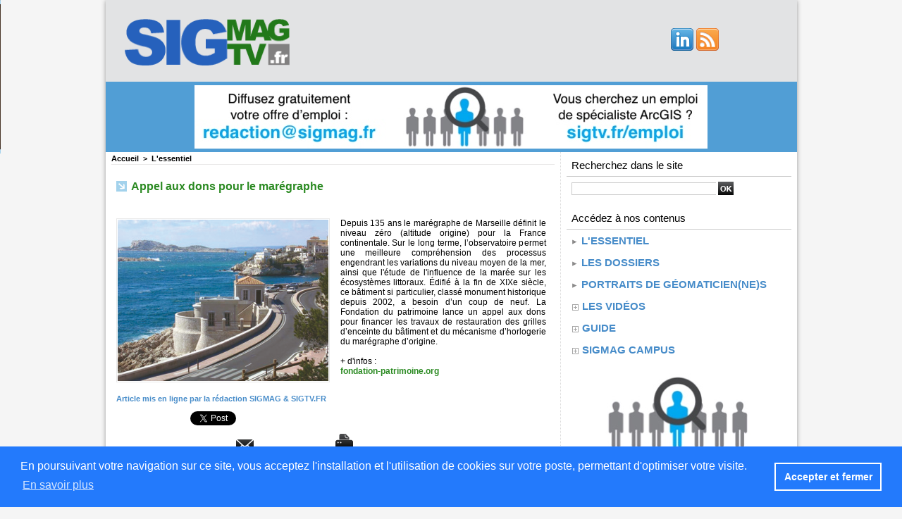

--- FILE ---
content_type: text/html; charset=UTF-8
request_url: https://www.sigtv.fr/Appel-aux-dons-pour-le-maregraphe_a730.html
body_size: 11743
content:
<!DOCTYPE html PUBLIC "-//W3C//DTD XHTML 1.0 Strict//EN" "http://www.w3.org/TR/xhtml1/DTD/xhtml1-strict.dtd">
<html xmlns="http://www.w3.org/1999/xhtml" xmlns:og="http://ogp.me/ns#"  xml:lang="fr" lang="fr">
<head>
<title>Appel aux dons pour le marégraphe</title>
 
<meta http-equiv="Content-Type" content="text/html; Charset=UTF-8" />
<meta name="author" lang="fr" content="la rédaction SIGMAG & SIGTV.FR" />
<meta name="keywords" content="SIG, GIS, géomatique, géomaticien, Esri, informatique, ArcGIS, logiciels, géographie, carte, système d'information géographique, smart-city, SIGMAG, SIGTV, cartographie," />
<meta name="description" content="Depuis 135 ans le marégraphe de Marseille définit le niveau zéro (altitude origine) pour la France continentale. Sur le long terme, l’observatoire permet une meilleure compréhension des processu..." />

<meta name="geo.position" content="43.7271363;4.0279506" />
<meta property="og:url" content="https://www.sigtv.fr/Appel-aux-dons-pour-le-maregraphe_a730.html" />
<meta name="image" property="og:image" content="https://www.sigtv.fr/photo/art/grande/20993415-24220852.jpg?v=1521562116" />
<meta property="og:type" content="article" />
<meta property="og:title" content="Appel aux dons pour le marégraphe" />
<meta property="og:description" content="Depuis 135 ans le marégraphe de Marseille définit le niveau zéro (altitude origine) pour la France continentale. Sur le long terme, l’observatoire permet une meilleure compréhension des processus engendrant les variations du niveau moyen de la mer, ainsi que l'étude de l'influence de la marée sur..." />
<meta property="og:site_name" content="SIGMAG SIGTV.FR - Un autre regard sur la géomatique et les systèmes d'informations géographiques SIG" />
<meta property="twitter:card" content="summary_large_image" />
<meta property="twitter:image" content="https://www.sigtv.fr/photo/art/grande/20993415-24220852.jpg?v=1521562116" />
<meta property="twitter:title" content="Appel aux dons pour le marégraphe" />
<meta property="twitter:description" content="Depuis 135 ans le marégraphe de Marseille définit le niveau zéro (altitude origine) pour la France continentale. Sur le long terme, l’observatoire permet une meilleure compréhension des processu..." />
<link rel="stylesheet" href="/var/style/style_1.css?v=1764773660" type="text/css" />
<link rel="stylesheet" media="only screen and (max-width : 800px)" href="/var/style/style_1101.css?v=1697555339" type="text/css" />
<link rel="stylesheet" href="/assets/css/gbfonts.min.css?v=1724246908" type="text/css">
<meta id="viewport" name="viewport" content="width=device-width, initial-scale=1.0, maximum-scale=1.0" />
<link id="css-responsive" rel="stylesheet" href="/_public/css/responsive.min.css?v=1731587507" type="text/css" />
<link rel="stylesheet" media="only screen and (max-width : 800px)" href="/var/style/style_1101_responsive.css?v=1697555339" type="text/css" />
<link rel="stylesheet" href="/var/style/style.7297090.css?v=1642528734" type="text/css" />
<link href="https://fonts.googleapis.com/css?family=Istok+Web&display=swap" rel="stylesheet" type="text/css" />
<link rel="canonical" href="https://www.sigtv.fr/Appel-aux-dons-pour-le-maregraphe_a730.html" />
<link rel="amphtml" href="https://www.sigtv.fr/Appel-aux-dons-pour-le-maregraphe_a730.amp.html" />
<link rel="alternate" type="application/rss+xml" title="RSS" href="/xml/syndication.rss" />
<link rel="alternate" type="application/atom+xml" title="ATOM" href="/xml/atom.xml" />
<link rel="icon" href="/favicon.ico?v=1411465090" type="image/x-icon" />
<link rel="shortcut icon" href="/favicon.ico?v=1411465090" type="image/x-icon" />
 
<!-- Google file -->
<metaname="google-site-verification"content="iEwVdo8szwwzMTlqPKVb_IUV3xqpBD18Y0msYwqIS-o"/>
<script src="/_public/js/jquery-1.8.3.min.js?v=1731587507" type="text/javascript"></script>
<script src="/_public/js/regie_pub.js?v=1731587507" type="text/javascript"></script>
<script src="/_public/js/jquery.tools-1.2.7.min.js?v=1731587507" type="text/javascript"></script>
<script src="/_public/js/compress_jquery.ibox.js?v=1731587507" type="text/javascript"></script>
<script src="/_public/js/compress_fonctions.js?v=1731587507" type="text/javascript"></script>
<script type="text/javascript" src="//platform.linkedin.com/in.js">lang:fr_FR</script>
<script type="text/javascript">
/*<![CDATA[*//*---->*/
selected_page = ['article', ''];
selected_page = ['article', '20993415'];

 var GBRedirectionMode = 'IF_FOUND';
/*--*//*]]>*/

</script>
 
<!-- Perso tags -->
<script>(function(){/*

 Copyright The Closure Library Authors.
 SPDX-License-Identifier: Apache-2.0
*/
'use strict';var g=function(a){var b=0;return function(){return b<a.length?{done:!1,value:a[b++]}:{done:!0}}},l=this||self,m=/^[\w+/_-]+[=]{0,2}$/,p=null,q=function(){},r=function(a){var b=typeof a;if("object"==b)if(a){if(a instanceof Array)return"array";if(a instanceof Object)return b;var c=Object.prototype.toString.call(a);if("[object Window]"==c)return"object";if("[object Array]"==c||"number"==typeof a.length&&"undefined"!=typeof a.splice&&"undefined"!=typeof a.propertyIsEnumerable&&!a.propertyIsEnumerable("splice"))return"array";
if("[object Function]"==c||"undefined"!=typeof a.call&&"undefined"!=typeof a.propertyIsEnumerable&&!a.propertyIsEnumerable("call"))return"function"}else return"null";else if("function"==b&&"undefined"==typeof a.call)return"object";return b},u=function(a,b){function c(){}c.prototype=b.prototype;a.prototype=new c;a.prototype.constructor=a};var v=function(a,b){Object.defineProperty(l,a,{configurable:!1,get:function(){return b},set:q})};var y=function(a,b){this.b=a===w&&b||"";this.a=x},x={},w={};var aa=function(a,b){a.src=b instanceof y&&b.constructor===y&&b.a===x?b.b:"type_error:TrustedResourceUrl";if(null===p)b:{b=l.document;if((b=b.querySelector&&b.querySelector("script[nonce]"))&&(b=b.nonce||b.getAttribute("nonce"))&&m.test(b)){p=b;break b}p=""}b=p;b&&a.setAttribute("nonce",b)};var z=function(){return Math.floor(2147483648*Math.random()).toString(36)+Math.abs(Math.floor(2147483648*Math.random())^+new Date).toString(36)};var A=function(a,b){b=String(b);"application/xhtml+xml"===a.contentType&&(b=b.toLowerCase());return a.createElement(b)},B=function(a){this.a=a||l.document||document};B.prototype.appendChild=function(a,b){a.appendChild(b)};var C=function(a,b,c,d,e,f){try{var k=a.a,h=A(a.a,"SCRIPT");h.async=!0;aa(h,b);k.head.appendChild(h);h.addEventListener("load",function(){e();d&&k.head.removeChild(h)});h.addEventListener("error",function(){0<c?C(a,b,c-1,d,e,f):(d&&k.head.removeChild(h),f())})}catch(n){f()}};var ba=l.atob("aHR0cHM6Ly93d3cuZ3N0YXRpYy5jb20vaW1hZ2VzL2ljb25zL21hdGVyaWFsL3N5c3RlbS8xeC93YXJuaW5nX2FtYmVyXzI0ZHAucG5n"),ca=l.atob("WW91IGFyZSBzZWVpbmcgdGhpcyBtZXNzYWdlIGJlY2F1c2UgYWQgb3Igc2NyaXB0IGJsb2NraW5nIHNvZnR3YXJlIGlzIGludGVyZmVyaW5nIHdpdGggdGhpcyBwYWdlLg=="),da=l.atob("RGlzYWJsZSBhbnkgYWQgb3Igc2NyaXB0IGJsb2NraW5nIHNvZnR3YXJlLCB0aGVuIHJlbG9hZCB0aGlzIHBhZ2Uu"),ea=function(a,b,c){this.b=a;this.f=new B(this.b);this.a=null;this.c=[];this.g=!1;this.i=b;this.h=c},F=function(a){if(a.b.body&&!a.g){var b=
function(){D(a);l.setTimeout(function(){return E(a,3)},50)};C(a.f,a.i,2,!0,function(){l[a.h]||b()},b);a.g=!0}},D=function(a){for(var b=G(1,5),c=0;c<b;c++){var d=H(a);a.b.body.appendChild(d);a.c.push(d)}b=H(a);b.style.bottom="0";b.style.left="0";b.style.position="fixed";b.style.width=G(100,110).toString()+"%";b.style.zIndex=G(2147483544,2147483644).toString();b.style["background-color"]=I(249,259,242,252,219,229);b.style["box-shadow"]="0 0 12px #888";b.style.color=I(0,10,0,10,0,10);b.style.display=
"flex";b.style["justify-content"]="center";b.style["font-family"]="Roboto, Arial";c=H(a);c.style.width=G(80,85).toString()+"%";c.style.maxWidth=G(750,775).toString()+"px";c.style.margin="24px";c.style.display="flex";c.style["align-items"]="flex-start";c.style["justify-content"]="center";d=A(a.f.a,"IMG");d.className=z();d.src=ba;d.style.height="24px";d.style.width="24px";d.style["padding-right"]="16px";var e=H(a),f=H(a);f.style["font-weight"]="bold";f.textContent=ca;var k=H(a);k.textContent=da;J(a,
e,f);J(a,e,k);J(a,c,d);J(a,c,e);J(a,b,c);a.a=b;a.b.body.appendChild(a.a);b=G(1,5);for(c=0;c<b;c++)d=H(a),a.b.body.appendChild(d),a.c.push(d)},J=function(a,b,c){for(var d=G(1,5),e=0;e<d;e++){var f=H(a);b.appendChild(f)}b.appendChild(c);c=G(1,5);for(d=0;d<c;d++)e=H(a),b.appendChild(e)},G=function(a,b){return Math.floor(a+Math.random()*(b-a))},I=function(a,b,c,d,e,f){return"rgb("+G(Math.max(a,0),Math.min(b,255)).toString()+","+G(Math.max(c,0),Math.min(d,255)).toString()+","+G(Math.max(e,0),Math.min(f,
255)).toString()+")"},H=function(a){a=A(a.f.a,"DIV");a.className=z();return a},E=function(a,b){0>=b||null!=a.a&&0!=a.a.offsetHeight&&0!=a.a.offsetWidth||(fa(a),D(a),l.setTimeout(function(){return E(a,b-1)},50))},fa=function(a){var b=a.c;var c="undefined"!=typeof Symbol&&Symbol.iterator&&b[Symbol.iterator];b=c?c.call(b):{next:g(b)};for(c=b.next();!c.done;c=b.next())(c=c.value)&&c.parentNode&&c.parentNode.removeChild(c);a.c=[];(b=a.a)&&b.parentNode&&b.parentNode.removeChild(b);a.a=null};var ia=function(a,b,c,d,e){var f=ha(c),k=function(n){n.appendChild(f);l.setTimeout(function(){f?(0!==f.offsetHeight&&0!==f.offsetWidth?b():a(),f.parentNode&&f.parentNode.removeChild(f)):a()},d)},h=function(n){document.body?k(document.body):0<n?l.setTimeout(function(){h(n-1)},e):b()};h(3)},ha=function(a){var b=document.createElement("div");b.className=a;b.style.width="1px";b.style.height="1px";b.style.position="absolute";b.style.left="-10000px";b.style.top="-10000px";b.style.zIndex="-10000";return b};var K={},L=null;var M=function(){},N="function"==typeof Uint8Array,O=function(a,b){a.b=null;b||(b=[]);a.j=void 0;a.f=-1;a.a=b;a:{if(b=a.a.length){--b;var c=a.a[b];if(!(null===c||"object"!=typeof c||Array.isArray(c)||N&&c instanceof Uint8Array)){a.g=b-a.f;a.c=c;break a}}a.g=Number.MAX_VALUE}a.i={}},P=[],Q=function(a,b){if(b<a.g){b+=a.f;var c=a.a[b];return c===P?a.a[b]=[]:c}if(a.c)return c=a.c[b],c===P?a.c[b]=[]:c},R=function(a,b,c){a.b||(a.b={});if(!a.b[c]){var d=Q(a,c);d&&(a.b[c]=new b(d))}return a.b[c]};
M.prototype.h=N?function(){var a=Uint8Array.prototype.toJSON;Uint8Array.prototype.toJSON=function(){var b;void 0===b&&(b=0);if(!L){L={};for(var c="ABCDEFGHIJKLMNOPQRSTUVWXYZabcdefghijklmnopqrstuvwxyz0123456789".split(""),d=["+/=","+/","-_=","-_.","-_"],e=0;5>e;e++){var f=c.concat(d[e].split(""));K[e]=f;for(var k=0;k<f.length;k++){var h=f[k];void 0===L[h]&&(L[h]=k)}}}b=K[b];c=[];for(d=0;d<this.length;d+=3){var n=this[d],t=(e=d+1<this.length)?this[d+1]:0;h=(f=d+2<this.length)?this[d+2]:0;k=n>>2;n=(n&
3)<<4|t>>4;t=(t&15)<<2|h>>6;h&=63;f||(h=64,e||(t=64));c.push(b[k],b[n],b[t]||"",b[h]||"")}return c.join("")};try{return JSON.stringify(this.a&&this.a,S)}finally{Uint8Array.prototype.toJSON=a}}:function(){return JSON.stringify(this.a&&this.a,S)};var S=function(a,b){return"number"!==typeof b||!isNaN(b)&&Infinity!==b&&-Infinity!==b?b:String(b)};M.prototype.toString=function(){return this.a.toString()};var T=function(a){O(this,a)};u(T,M);var U=function(a){O(this,a)};u(U,M);var ja=function(a,b){this.c=new B(a);var c=R(b,T,5);c=new y(w,Q(c,4)||"");this.b=new ea(a,c,Q(b,4));this.a=b},ka=function(a,b,c,d){b=new T(b?JSON.parse(b):null);b=new y(w,Q(b,4)||"");C(a.c,b,3,!1,c,function(){ia(function(){F(a.b);d(!1)},function(){d(!0)},Q(a.a,2),Q(a.a,3),Q(a.a,1))})};var la=function(a,b){V(a,"internal_api_load_with_sb",function(c,d,e){ka(b,c,d,e)});V(a,"internal_api_sb",function(){F(b.b)})},V=function(a,b,c){a=l.btoa(a+b);v(a,c)},W=function(a,b,c){for(var d=[],e=2;e<arguments.length;++e)d[e-2]=arguments[e];e=l.btoa(a+b);e=l[e];if("function"==r(e))e.apply(null,d);else throw Error("API not exported.");};var X=function(a){O(this,a)};u(X,M);var Y=function(a){this.h=window;this.a=a;this.b=Q(this.a,1);this.f=R(this.a,T,2);this.g=R(this.a,U,3);this.c=!1};Y.prototype.start=function(){ma();var a=new ja(this.h.document,this.g);la(this.b,a);na(this)};
var ma=function(){var a=function(){if(!l.frames.googlefcPresent)if(document.body){var b=document.createElement("iframe");b.style.display="none";b.style.width="0px";b.style.height="0px";b.style.border="none";b.style.zIndex="-1000";b.style.left="-1000px";b.style.top="-1000px";b.name="googlefcPresent";document.body.appendChild(b)}else l.setTimeout(a,5)};a()},na=function(a){var b=Date.now();W(a.b,"internal_api_load_with_sb",a.f.h(),function(){var c;var d=a.b,e=l[l.btoa(d+"loader_js")];if(e){e=l.atob(e);
e=parseInt(e,10);d=l.btoa(d+"loader_js").split(".");var f=l;d[0]in f||"undefined"==typeof f.execScript||f.execScript("var "+d[0]);for(;d.length&&(c=d.shift());)d.length?f[c]&&f[c]!==Object.prototype[c]?f=f[c]:f=f[c]={}:f[c]=null;c=Math.abs(b-e);c=1728E5>c?0:c}else c=-1;0!=c&&(W(a.b,"internal_api_sb"),Z(a,Q(a.a,6)))},function(c){Z(a,c?Q(a.a,4):Q(a.a,5))})},Z=function(a,b){a.c||(a.c=!0,a=new l.XMLHttpRequest,a.open("GET",b,!0),a.send())};(function(a,b){l[a]=function(c){for(var d=[],e=0;e<arguments.length;++e)d[e-0]=arguments[e];l[a]=q;b.apply(null,d)}})("__d3lUW8vwsKlB__",function(a){"function"==typeof window.atob&&(a=window.atob(a),a=new X(a?JSON.parse(a):null),(new Y(a)).start())});}).call(this);

window.__d3lUW8vwsKlB__("[base64]");</script>
<style type="text/css">
.mod_7297090 img, .mod_7297090 embed, .mod_7297090 table {
	 max-width: 609px;
}

.mod_7297090 .mod_7297090_pub {
	 min-width: 613px;
}

.mod_7297090 .mod_7297090_pub .cel1 {
	 padding: 0;
}

.mod_7297090 .photo.left .mod_7297090_pub, .mod_7297090 .photo.right .mod_7297090_pub {
	 min-width: 306px; margin: 15px 10px;
}

.mod_7297090 .photo.left .mod_7297090_pub {
	 margin-left: 0;
}

.mod_7297090 .photo.right .mod_7297090_pub {
	 margin-right: 0;
}

.mod_7297090 .para_24220852 .photo {
	 position: static;
}

</style>

<!-- Google Analytics -->
<script>
  (function(i,s,o,g,r,a,m){i['GoogleAnalyticsObject']=r;i[r]=i[r]||function(){
  (i[r].q=i[r].q||[]).push(arguments)},i[r].l=1*new Date();a=s.createElement(o),
  m=s.getElementsByTagName(o)[0];a.async=1;a.src=g;m.parentNode.insertBefore(a,m)
  })(window,document,'script','//www.google-analytics.com/analytics.js','ga');

  ga('create', 'UA-55042920-1', 'auto');
  ga('send', 'pageview');

</script>
 
</head>

<body class="mep1 home">
<div id="z_col_130_responsive" class="responsive-menu">


<!-- MOBI_swipe 9845702 -->
<div id="mod_9845702" class="mod_9845702 wm-module fullbackground  module-MOBI_swipe">
	 <div class="entete"><div class="fullmod">
		 <span>SIGMAG SIGTV.FR - Un autre regard sur la géomatique et les systèmes d'informations géographiques SIG</span>
	 </div></div>
	<div class="cel1">
		 <ul>
			 <li class="liens" data-link="home,"><a href="https://www.sigtv.fr/" >			 <span>
			 L'accueil
			 </span>
</a></li>
			 <li class="liens" data-link="rubrique,734385"><a href="/L-essentiel_r16.html" >			 <span>
			 L'Essentiel
			 </span>
</a></li>
			 <li class="liens" data-link="rubrique,8774548"><a href="/CLUBSIG/" >			 <span>
			 L'émission CLUB SIG
			 </span>
</a></li>
			 <li class="liens" data-link="rubrique,571182"><a href="/Les-videos_r8.html" >			 <span>
			 Les reportages vidéos
			 </span>
</a></li>
			 <li class="liens" data-link="rubrique,571185"><a href="/guide_r11.html" >			 <span>
			 Les articles Guide
			 </span>
</a></li>
		 </ul>
	</div>
</div>
</div>
<div id="main-responsive">

<div id="main">
<!-- ********************************************** ZONE TITRE ********************************************** -->
<div id="main_inner">

<div id="z_col0">
<div class="z_col0_inner">
<div id="z_col0_responsive" class="module-responsive">

<!-- MOBI_titre 9845701 -->
<div id="mod_9845701" class="mod_9845701 module-MOBI_titre">
<div class="tablet-bg">
<div onclick="swipe()" class="swipe gbicongeneric icon-gbicongeneric-button-swipe-list"></div>
	 <a class="image mobile notablet" href="https://www.sigtv.fr"><img src="https://www.sigtv.fr/photo/iphone_titre_9845701.png?v=1517240441" alt="SIGTV.FR"  title="SIGTV.FR" /></a>
</div>
</div>
</div>

<!-- html 36215113 -->
	 <meta name="google-site-verification" content="iEwVdo8szwwzMTlqPKVb_IUV3xqpBD18Y0msYwqIS-o" />
<div id="ecart_after_36215113" class="ecart_col0" style="display:none"><hr /></div>

<!-- html 36215689 -->
<div id="ecart_before_36215689" class="ecart_col0 module-responsive" style="display:none"><hr /></div>
	 <script data-ad-client="ca-pub-8270603526293496" async src="https://pagead2.googlesyndication.com/pagead/js/adsbygoogle.js"></script>
<div id="ecart_after_36215689" class="ecart_col0" style="display:none"><hr /></div>

<!-- html 36216930 -->
<div id="ecart_before_36216930" class="ecart_col0 module-responsive" style="display:none"><hr /></div>
	 <!-- Global site tag (gtag.js) - Google Analytics -->
<script async src="https://www.googletagmanager.com/gtag/js?id=UA-55042920-1"></script>
<script>
  window.dataLayer = window.dataLayer || [];
  function gtag(){dataLayer.push(arguments);}
  gtag('js', new Date());

  gtag('config', 'UA-55042920-1');
</script>

<div id="ecart_after_36216930" class="ecart_col0" style="display:none"><hr /></div>

<!-- html 28353945 -->
<div id="ecart_before_28353945" class="ecart_col0 module-responsive" style="display:none"><hr /></div>
	 <link rel="stylesheet" type="text/css" href="https://cdn.jsdelivr.net/npm/cookieconsent@3/build/cookieconsent.min.css" />
<script src="https://cdn.jsdelivr.net/npm/cookieconsent@3/build/cookieconsent.min.js"></script>
<script>
window.addEventListener("load", function(){
window.cookieconsent.initialise({
  "palette": {
    "popup": {
      "background": "#237afc"
    },
    "button": {
      "background": "transparent",
      "text": "#fff",
      "border": "#fff"
    }
  },
  "content": {
    "message": "En poursuivant votre navigation sur ce site, vous acceptez l'installation et l'utilisation de cookies sur votre poste, permettant d'optimiser votre visite.",
    "dismiss": "Accepter et fermer",
    "link": "En savoir plus",
    "href": "https://www.sigtv.fr/Information-des-lecteurs-concernant-l-utilisation-des-cookies_a117.html"
  }
})});
</script>
<div id="ecart_after_28353945" class="ecart_col0" style="display:none"><hr /></div>
<table cellpadding="0" cellspacing="0" id="mod_7332869" class="mod_7332869 wm-module module-responsive  module-combo nb-modules-2" style="position:relative">
<tr>
<td class="celcombo1">
<!-- titre 7332876 -->
<div id="ecart_before_7332876" class="ecart_col0 " style="display:none"><hr /></div>
<div id="mod_7332876" class="mod_7332876 wm-module fullbackground "><div class="fullmod">
	 <div class="titre_image"><a href="https://www.sigtv.fr/"><img src="/photo/titre_7332876.png?v=1707912047" alt="SIGMAG &amp; SIGTV - Un autre regard sur la géomatique" title="SIGMAG &amp; SIGTV - Un autre regard sur la géomatique" class="image"/></a></div>
</div></div>
</td>
<td class="celcombo2 empty">&nbsp;</td>
<td class="celcombo3">
<!-- services_web2 21656356 -->
<div id="ecart_before_21656356" class="ecart_col0 " style="display:none"><hr /></div>
<div id="mod_21656356" class="mod_21656356 wm-module fullbackground  services_web2">
		 <div class="cel1">
					 <div class="lien">
						 <a href="https://www.linkedin.com/company/sigmag-sigtv/" style="height: 36px; line-height: 36px" target="_blank"><img src="/_images/services_web2/set6/linkedin.png" alt="LinkedIn" title="LinkedIn" /></a>
					 </div>
					 <div class="lien">
						 <a href="https://www.sigtv.fr/xml/syndication.rss" style="height: 36px; line-height: 36px" target="_blank"><img src="/_images/services_web2/set6/rss.png" alt="Rss" title="Rss" /></a>
					 </div>
	 <div class="clear"></div>
		 </div>
</div>
</td>
</tr>
</table>
<div id="ecart_after_7332869" class="ecart_col0" style="display:none"><hr /></div>

<!-- pub 7592147 -->
<div id="ecart_before_7592147" class="ecart_col0 " style="display:none"><hr /></div>
<div id="mod_7592147" class="mod_7592147 wm-module fullbackground  module-pub">
	 <div class="cel1"><div class="fullmod">
		 <div id="pub_7592147_content">
		 <a  href="https://www.sigtv.fr/ads/161370/" rel="nofollow"><img width="728" height="90" src="https://www.sigtv.fr/photo/banniere_sigtv_fr_emploi.jpg?v=1592383132" class="image" alt="" /></a>
		 </div>
	 </div></div>
</div>
</div>
</div>
<!-- ********************************************** FIN ZONE TITRE ****************************************** -->

<div id="z_centre">
<div class="z_centre_inner">

<!-- ********************************************** COLONNE 1 ********************************************** -->
<div class="z_colonne main-colonne" id="z_col1">
<div class="z_col_median z_col1_inner">
<div id="breads" class="breadcrump breadcrumbs">
	 <a href="https://www.sigtv.fr/">Accueil</a>
	 <span class="sepbread">&nbsp;&gt;&nbsp;</span>
	 <a href="/L-essentiel_r16.html">L'essentiel</a>
	 <div class="clear separate"><hr /></div>
</div>
<div id="mod_7297090" class="mod_7297090 wm-module fullbackground  page2_article article-730">
	 <div class="cel1">
		 <br class="texte clear" />
		 <div class="titre">
			 <h1 class="access">
				 <img class="image middle nomargin" src="https://www.sigtv.fr/_images/preset/puces/arrow57.png?v=1732287502" alt=""  /> 
				 Appel aux dons pour le marégraphe
			 </h1>
		 </div>
		 <br class="texte clear" />
		 <br class="texte clear" />
	 <div class="entry-content instapaper_body">
		 <br id="sep_para_1" class="sep_para access"/>
		 <div id="para_1" class="para_24220852 resize" style="">
			 <div class="photo shadow left">
				 <a href="javascript:void(0)" rel="https://www.sigtv.fr/photo/art/grande/20993415-24220852.jpg?v=1521562116&amp;ibox" title="Appel aux dons pour le marégraphe"><img class="responsive"  style="display:none" src="https://www.sigtv.fr/photo/art/grande/20993415-24220852.jpg?v=1521562116" alt="Appel aux dons pour le marégraphe" title="Appel aux dons pour le marégraphe" />
<img class="not-responsive"  src="https://www.sigtv.fr/photo/art/default/20993415-24220852.jpg?v=1521562129" alt="Appel aux dons pour le marégraphe" title="Appel aux dons pour le marégraphe"  /></a>
			 </div>
			 <div class="texte">
				 <div class="access firstletter">
					 Depuis 135 ans le marégraphe de Marseille définit le niveau zéro (altitude origine) pour la France continentale. Sur le long terme, l’observatoire permet une meilleure compréhension des processus engendrant les variations du niveau moyen de la mer, ainsi que l'étude de l'influence de la marée sur les écosystèmes littoraux. Édifié à la fin de XIXe siècle, ce bâtiment si particulier, classé monument historique depuis 2002, a besoin d’un coup de neuf. La Fondation du patrimoine lance un appel aux dons pour financer les travaux de restauration des grilles d’enceinte du bâtiment et du mécanisme d’horlogerie du marégraphe d’origine. <br />   <br />  + d'infos : <br />  <a class="liens" href="https://www.fondation-patrimoine.org/les-projets/maregraphe-marseille" target="_blank">fondation-patrimoine.org</a>   <div>&nbsp;</div>  
				 </div>
			 </div>
			 <div class="clear"></div>
		 </div>
	 </div>
		 <br class="texte clear" />
		 <div class="auteur">
			 <div class="access">Article mis en ligne par la rédaction SIGMAG &amp; SIGTV.FR</div>
		 </div>
		 <br class="texte clear" />
<iframe class="sharing" src="//www.facebook.com/plugins/like.php?href=https%3A%2F%2Fwww.sigtv.fr%2FAppel-aux-dons-pour-le-maregraphe_a730.html&amp;layout=button_count&amp;show_faces=false&amp;width=100&amp;action=like&amp;colorscheme=light" scrolling="no" frameborder="0" allowTransparency="true" style="float:left; border:none; overflow:hidden; width:105px; height:20px;"></iframe>
<iframe class="sharing" allowtransparency="true" frameborder="0" scrolling="no" src="//platform.twitter.com/widgets/tweet_button.html?url=http%3A%2F%2Fxfru.it%2Fl3yQtG&amp;counturl=https%3A%2F%2Fwww.sigtv.fr%2FAppel-aux-dons-pour-le-maregraphe_a730.html&amp;text=Appel%20aux%20dons%20pour%20le%20mar%C3%A9graphe&amp;count=horizontal" style="float:left;width:115px; height:20px;"></iframe>
<div class="sharing" style="float: left; width:115px; height:20px;">
<script type="IN/Share" data-url="https://www.sigtv.fr/Appel-aux-dons-pour-le-maregraphe_a730.html" data-counter="right"></script>
</div>
<div class="clear"></div>
		 <br class="texte clear" />
		 <div class="boutons_ligne" id="boutons">
<a class="bt-mail" rel="nofollow" href="/send/20993415/"><img src="/_images/icones/bt_mail_5.png?v=1731587505" class="image middle" alt="Partager par email" title="Partager par email"  />&nbsp;Partager par email</a>			 &nbsp;&nbsp;
<a class="bt-print" rel="nofollow" onclick="window.open(this.href,'_blank', 'width=600, height=800, scrollbars=yes, menubar=yes, resizable=yes');return false;" href="/Appel-aux-dons-pour-le-maregraphe_a730.html?print=1"><img src="/_images/icones/bt_print_5.png?v=1731587505" class="image middle" alt="Version imprimable" title="Version imprimable"  />&nbsp;Version imprimable</a>		 </div>
	 </div>
</div>
<div id="ecart_after_7297090" class="ecart_col1"><hr /></div>
</div>
</div>
<!-- ********************************************** FIN COLONNE 1 ****************************************** -->

<!-- ********************************************** COLONNE 2 ********************************************** -->
<div class="z_colonne" id="z_col2">
<div class="z_col_median z_col2_inner">

<!-- recherche 7297115 -->
<div id="mod_7297115" class="mod_7297115 wm-module fullbackground  recherche type-2">
	 <form id="form_7297115" action="/search/" method="get" enctype="application/x-www-form-urlencoded" >
	 <div class="entete retrait_entete_"><div class="fullmod">
		 <span>Recherchez dans le site</span>
	 </div></div>
		 <div class="cel1">
			 			 <span><span class="cel">
<input type="text" style="width:202px" id="keyword_7297115" name="keyword" value="" class="button"   />			 </span><span class="cel">
<input type="image" src="/_images/icones/ok_5.png?v=1731587505" alt="OK" title="OK" />
			 </span></span>
		 </div>
	 </form>
</div>
<div id="ecart_after_7297115" class="ecart_col2"><hr /></div>

<!-- rubriques 7297118 -->
<div id="ecart_before_7297118" class="ecart_col2 responsive" style="display:none"><hr /></div>
<div id="mod_7297118" class="mod_7297118 wm-module fullbackground  module-rubriques"><div class="fullmod">
	 <div class="entete"><div class="fullmod">
		 <span>Accédez à nos contenus</span>
	 </div></div>
	 <div class="liste_rubriques" style="_width:100%;_position:relative;">
		 <div class="cel1 titre">
			 <a href="/L-essentiel_r16.html">
				 <img class="image middle nomargin" src="https://www.sigtv.fr/_images/preset/puces/arrow19.gif?v=1732287502" alt=""  /> 
				 L'essentiel
			 </a>
		 </div>
		 <div class="cel1 titre">
			 <a href="/Les-dossiers_r25.html">
				 <img class="image middle nomargin" src="https://www.sigtv.fr/_images/preset/puces/arrow19.gif?v=1732287502" alt=""  /> 
				 Les dossiers
			 </a>
		 </div>
		 <div class="cel1 titre">
			 <a href="/Portraits-de-geomaticien-ne-s_r36.html">
				 <img class="image middle nomargin" src="https://www.sigtv.fr/_images/preset/puces/arrow19.gif?v=1732287502" alt=""  /> 
				 Portraits de géomaticien(ne)s
			 </a>
		 </div>
		 <div class="cel1dep titre">
			 <a class="expand" href="javascript:show_hide('img_571182','expand_571182')">
				 <img class="image middle nomargin" id="img_571182" src="/../_images/preset/puces/plus.gif" alt="" />
			 </a>
			 <a href="/Les-videos_r8.html">
				 Les vidéos
			 </a>
		 </div>
		 <div class="div-expand" id="expand_571182" style="display:none" data-link="rubrique,14471353 8774548 576632">
			 <div class="cel2 stitre">
				 <a href="/En-immersion_r41.html">
					 <img class="image middle nomargin" src="https://www.sigtv.fr/_images/preset/puces/arrow19.gif?v=1732287502" alt=""  /> 
					 En immersion
				 </a>
			 </div>
			 <div class="cel2 stitre">
				 <a href="/CLUBSIG/">
					 <img class="image middle nomargin" src="https://www.sigtv.fr/_images/preset/puces/arrow19.gif?v=1732287502" alt=""  /> 
					 Le Club SIG
				 </a>
			 </div>
			 <div class="cel2 stitre">
				 <a href="/Les-evenements_r12.html">
					 <img class="image middle nomargin" src="https://www.sigtv.fr/_images/preset/puces/arrow19.gif?v=1732287502" alt=""  /> 
					 Les événements
				 </a>
			 </div>
		 </div>
		 <div class="cel1dep titre">
			 <a class="expand" href="javascript:show_hide('img_571185','expand_571185')">
				 <img class="image middle nomargin" id="img_571185" src="/../_images/preset/puces/plus.gif" alt="" />
			 </a>
			 <a href="/guide_r11.html">
				 guide
			 </a>
		 </div>
		 <div class="div-expand" id="expand_571185" style="display:none" data-link="rubrique,9343525 9374059 9374058">
			 <div class="cel2 stitre">
				 <a href="/Pas-a-pas_r33.html">
					 <img class="image middle nomargin" src="https://www.sigtv.fr/_images/preset/puces/arrow19.gif?v=1732287502" alt=""  /> 
					 Pas-à-pas
				 </a>
			 </div>
			 <div class="cel2 stitre">
				 <a href="/Focus-entreprise_r35.html">
					 <img class="image middle nomargin" src="https://www.sigtv.fr/_images/preset/puces/arrow19.gif?v=1732287502" alt=""  /> 
					 Focus entreprise
				 </a>
			 </div>
			 <div class="cel2 stitre">
				 <a href="/Solutions_r34.html">
					 <img class="image middle nomargin" src="https://www.sigtv.fr/_images/preset/puces/arrow19.gif?v=1732287502" alt=""  /> 
					 Solutions
				 </a>
			 </div>
		 </div>
		 <div class="cel1dep titre">
			 <a class="expand" href="javascript:show_hide('img_2067092','expand_2067092')">
				 <img class="image middle nomargin" id="img_2067092" src="/../_images/preset/puces/plus.gif" alt="" />
			 </a>
			 <a href="/SIGMAG-CAMPUS_r22.html">
				 SIGMAG CAMPUS
			 </a>
		 </div>
		 <div class="div-expand" id="expand_2067092" style="display:none" data-link="rubrique,2196618 2528896 13962182">
			 <div class="cel2 stitre">
				 <a href="/Focus_r23.html">
					 <img class="image middle nomargin" src="https://www.sigtv.fr/_images/preset/puces/arrow19.gif?v=1732287502" alt=""  /> 
					 Focus
				 </a>
			 </div>
			 <div class="cel2 stitre">
				 <a href="/Magazine-numerique_r24.html">
					 <img class="image middle nomargin" src="https://www.sigtv.fr/_images/preset/puces/arrow19.gif?v=1732287502" alt=""  /> 
					 Magazine numérique
				 </a>
			 </div>
			 <div class="cel2 stitre">
				 <a href="/Ecoles-et-formations_r40.html">
					 <img class="image middle nomargin" src="https://www.sigtv.fr/_images/preset/puces/arrow19.gif?v=1732287502" alt=""  /> 
					 Écoles et formations
				 </a>
			 </div>
		 </div>
	 </div>
</div></div>
<div id="ecart_after_7297118" class="ecart_col2"><hr /></div>

<!-- pub 7297163 -->
<div id="mod_7297163" class="mod_7297163 wm-module fullbackground  module-pub">
	 <div class="cel1"><div class="fullmod">
		 <div id="pub_7297163_content">
		 <a  href="https://www.sigtv.fr/ads/178245/" rel="nofollow"><img width="300" height="250" src="https://www.sigtv.fr/photo/pave_sigtv_fr_emploi_recruteur.jpg?v=1592384119" class="image" alt="" /></a>
		 </div>
	 </div></div>
</div>
<div id="ecart_after_7297163" class="ecart_col2"><hr /></div>

<!-- pub 13182908 -->
<div id="ecart_before_13182908" class="ecart_col2 responsive" style="display:none"><hr /></div>
<div id="mod_13182908" class="mod_13182908 wm-module fullbackground  module-pub">
	 <div class="entete"><div class="fullmod">
		 <span>Accès abonnés et archives en ligne</span>
	 </div></div>
	 <div class="cel1"><div class="fullmod">
		 <div id="pub_13182908_content">
		 <a target="_blank"  href="https://www.sigtv.fr/ads/137617/" rel="nofollow"><img width="250" height="250" src="https://www.sigtv.fr/photo/pubsigmagnumerique_v2.gif?v=1607334013" class="image" alt="" /></a>
		 </div>
	 </div></div>
</div>
<div id="ecart_after_13182908" class="ecart_col2"><hr /></div>

<!-- boutique_rayon 8175353 -->
<div id="ecart_before_8175353" class="ecart_col2 responsive" style="display:none"><hr /></div>
<div id="mod_8175353" class="mod_8175353 wm-module fullbackground  module-boutique_rayon mosaique">
	 <div class="entete"><div class="fullmod">
		 <span>LA LIBRAIRIE</span>
	 </div></div>
			 <div class="cel1 alone nb-col-3" style="overflow:hidden">
				 <div class="col clear-x2 clear-x3 clear-x4" style="float:left;padding:5px;width:287px">
				 <div>
				 <h3 class="rayon" style="margin-top:5px">
					 <a href="/shop/Abonnement-magazine_l1.html">Abonnement magazine</a>
				 </h3>
				 </div>
				 </div>
				 <div class="clear"></div>
				 <div class="col" style="float:left;padding:5px;width:287px">
				 <div>
				 <h3 class="rayon" style="margin-top:5px">
					 <a href="/shop/Achat-au-numero-papier-numerique_l6.html">Achat au numéro (papier + numérique)</a>
				 </h3>
				 </div>
				 </div>
				 <div class="clear"></div>
				 <div class="col clear-x2" style="float:left;padding:5px;width:287px">
				 <div>
				 <h3 class="rayon" style="margin-top:5px">
					 <a href="/shop/Achat-au-numero-numerique_l2.html">Achat au numéro (numérique)</a>
				 </h3>
				 </div>
				 </div>
				 <div class="clear"></div>
				 <div class="clear clearimportant"></div>
			 </div>
</div>
<div id="ecart_after_8175353" class="ecart_col2"><hr /></div>

<!-- pub 21705358 -->
<div id="ecart_before_21705358" class="ecart_col2 responsive" style="display:none"><hr /></div>
<div id="ecart_after_21705358" class="ecart_col2"><hr /></div>

<!-- lien_perso 10988813 -->
<div id="ecart_before_10988813" class="ecart_col2 responsive" style="display:none"><hr /></div>
<div id="mod_10988813" class="mod_10988813 wm-module fullbackground  module-lien_perso">
	 <div class="texte">
		 <a href="/boutique/" > <img src="/photo/mod-10988813.png?v=1764757856" class="image" alt="boutique/" style="width:303px" /></a>
	 </div>
</div>
</div>
</div>
<!-- ********************************************** FIN COLONNE 2 ****************************************** -->

</div>
</div>

<!-- ********************************************** ZONE OURS ********************************************** -->
<div id="z_col100">
<div class="z_col100_inner">
<table cellpadding="0" cellspacing="0" id="mod_7332974" class="mod_7332974 wm-module module-responsive  module-combo nb-modules-4" style="position:relative">
<tr>
<td class="celcombo1">
<!-- lien_perso 21657540 -->
<div id="ecart_before_21657540" class="ecart_col100 responsive" style="display:none"><hr /></div>
<div id="mod_21657540" class="mod_21657540 wm-module fullbackground  module-lien_perso">
	 <div class="texte">
		 <a href="http://www.vpwpress.com" target="_blank"> <img src="/photo/mod-21657540.png?v=1586442218" class="image" alt="http://www.vpwpress.com" style="width:-12px" /></a>
	 </div>
</div>
</td>
<td class="celcombo2">
<!-- lien_perso 21657599 -->
<div id="ecart_before_21657599" class="ecart_col100 responsive" style="display:none"><hr /></div>
<div id="mod_21657599" class="mod_21657599 wm-module fullbackground  module-lien_perso">
	 <div class="texte">
		 <a href="/mentions_legales/" > @VPW - Mentions légales, CMU, cookies et RGPD</a>
	 </div>
</div>
</td>
<td class="celcombo3">
<!-- lien_perso 21657650 -->
<div id="ecart_before_21657650" class="ecart_col100 responsive" style="display:none"><hr /></div>
<div id="mod_21657650" class="mod_21657650 wm-module fullbackground  module-lien_perso">
	 <div class="texte">
		 <a href="/Contactez-la-redaction-de-SIGMAG-SIGTV-FR_a188.html" > Contactez la rédaction de SIGMAG & SIGTV</a>
	 </div>
</div>
</td>
<td class="celcombo4">
<!-- lien_perso 21657681 -->
<div id="ecart_before_21657681" class="ecart_col100 responsive" style="display:none"><hr /></div>
<div id="mod_21657681" class="mod_21657681 wm-module fullbackground  module-lien_perso">
	 <div class="texte">
		 <a href="/SIGMAG-SIGTV-FR-Un-autre-regard-sur-la-geomatique_a857.html" > Devenez annonceur SIGMAG-SIGTV.FR</a>
	 </div>
</div>
</td>
</tr>
</table>
</div>
</div>
<!-- ********************************************** FIN ZONE OURS ****************************************** -->

</div>
</div>
</div>
<script type="text/javascript">
/*<![CDATA[*//*---->*/
if (typeof wm_select_link === 'function') wm_select_link('.mod_9845702 .liens');
var tabPub_7592147 = new Array(); tabPub_7592147[3] = Array(); tabPub_7592147[5] = Array(); tabPub_7592147[7] = Array();
tabPub_7592147[3].push(Array(241531, 'img' , ' <a  href=\"https://www.sigtv.fr/ads/241531/\" rel=\"nofollow\"><img width=\"728\" height=\"90\" src=\"https://www.sigtv.fr/photo/banniere_club_2025tr_1.jpg?v=1760523709\" class=\"image\" alt=\"\" /></a>'));
tabPub_7592147[3].push(Array(210495, 'img' , ' <a  href=\"https://www.sigtv.fr/ads/210495/\" rel=\"nofollow\"><img width=\"728\" height=\"90\" src=\"https://www.sigtv.fr/photo/banniere.jpg?v=1670500119\" class=\"image\" alt=\"\" /></a>'));
tabPub_7592147[7].push(Array(242795, 'img' , ' <a  href=\"https://www.sigtv.fr/ads/242795/\" rel=\"nofollow\"><img width=\"728\" height=\"90\" src=\"https://www.sigtv.fr/photo/banniere_sigmag_v26.jpg?v=1764105203\" class=\"image\" alt=\"\" /></a>'));
tabPub_7592147[5].push(Array(241530, 'img' , ' <a  href=\"https://www.sigtv.fr/ads/241530/\" rel=\"nofollow\"><img width=\"728\" height=\"90\" src=\"https://www.sigtv.fr/photo/banniere_club_2025itw_1.jpg?v=1760523722\" class=\"image\" alt=\"\" /></a>'));
tabPub_7592147[5].push(Array(161370, 'img' , ' <a  href=\"https://www.sigtv.fr/ads/161370/\" rel=\"nofollow\"><img width=\"728\" height=\"90\" src=\"https://www.sigtv.fr/photo/banniere_sigtv_fr_emploi.jpg?v=1592383132\" class=\"image\" alt=\"\" /></a>'));
rechargePub(7592147, 161370, tabPub_7592147, 20000, 'https://www.sigtv.fr');

$(function() {
    var ok_search = false;
    var search = document.location.pathname.replace(/^(.*)\/search\/([^\/]+)\/?(.*)$/, '$2');
    if (search != '' && search != document.location.pathname)	{ 
        ok_search = true;
    } else {
        search = document.location.search.replace(/^\?(.*)&?keyword=([^&]*)&?(.*)/, '$2');
        if (search != '' && search != document.location.search)	{
            ok_search = true;
        }
    }
    if (ok_search) {
        $('#icon-search-7297115').trigger('click');
        $('#keyword_safe_7297115').hide(); 
        $('#keyword_7297115').val(decodeURIComponent(search).replace('+', ' ')).show();
    }
});
if (typeof wm_select_link === 'function') wm_select_link('.mod_7297118 .div-expand');

/*--*//*]]>*/
</script>
</body>

</html>


--- FILE ---
content_type: text/html; charset=utf-8
request_url: https://www.google.com/recaptcha/api2/aframe
body_size: 267
content:
<!DOCTYPE HTML><html><head><meta http-equiv="content-type" content="text/html; charset=UTF-8"></head><body><script nonce="3mLG1342eIGMxmvhukHAEg">/** Anti-fraud and anti-abuse applications only. See google.com/recaptcha */ try{var clients={'sodar':'https://pagead2.googlesyndication.com/pagead/sodar?'};window.addEventListener("message",function(a){try{if(a.source===window.parent){var b=JSON.parse(a.data);var c=clients[b['id']];if(c){var d=document.createElement('img');d.src=c+b['params']+'&rc='+(localStorage.getItem("rc::a")?sessionStorage.getItem("rc::b"):"");window.document.body.appendChild(d);sessionStorage.setItem("rc::e",parseInt(sessionStorage.getItem("rc::e")||0)+1);localStorage.setItem("rc::h",'1765713813980');}}}catch(b){}});window.parent.postMessage("_grecaptcha_ready", "*");}catch(b){}</script></body></html>

--- FILE ---
content_type: text/css
request_url: https://www.sigtv.fr/var/style/style_1.css?v=1764773660
body_size: 6474
content:
body, .body {margin: 0;padding: 0.1px;height: 100%;font-family: "Arial", sans-serif;background-color: #F5F5F5;background-image: url(https://www.sigtv.fr/photo/background-1.jpg?v=1216286505);background-position : repeatx;background-repeat : no-repeat;}#main {position: relative;width: 981px;margin: 0 auto;}#main {-moz-box-shadow: 0 1px 6px #999999;-webkit-box-shadow: 0 1px 6px #999999;box-shadow: 0 1px 6px #999999;}#main_table_inner {border-spacing: 0;width: 980px;padding: 0;background-color: #FFFFFF;}#main_inner {position: static;width: auto;display: block;background-color: #FFFFFF;}#z_col130 {position: relative;//position: auto;}.z_col130_td_inner {vertical-align: top;padding: 0;background-color: transparent;}.z_col130_inner {background-color: transparent;}#z_col130 .z_col130_inner {height: 0px;}#z_col130 div.ecart_col130 {height: 0px;}#z_col130 div.ecart_col130 hr{display: none;}#z_centre {position: relative;width: 100%;}.z_centre_inner {overflow: hidden;width: 100%;display: block;}#z_col0 {position: relative;//position: auto;}.z_col0_td_inner {vertical-align: top;padding: 0;background-color: #478CC9;}.z_col0_inner {position: static;display: block;background-color: #478CC9;}#z_col0 .z_col0_inner {padding: 0px 0px 0px 0px;}#z_col0 div.ecart_col0 {height: 0px;}#z_col0 div.ecart_col0 hr{display: none;}#z_col1, #z_col2 {display:inline;position: relative;//position: auto;float:left;min-height: 1px;}#z_col1 {border-right: 1px #D9D9D9 dotted;height: 100%;width: 645px;}.z_col1_td_inner {vertical-align: top;padding: 0;width: 645px;background-color: #FFFFFF;border-right: 1px #D9D9D9 dotted;}.z_col1_inner {display: block;height: 100%;background-color: #FFFFFF;}#z_col1 .z_col1_inner {padding: 3px 8px 0px 8px;}#z_col1 div.ecart_col1 {height: 20px;}#z_col1 div.ecart_col1 hr{display: none;}#z_col2 {height: 100%;width: 335px;}.z_col2_td_inner {vertical-align: top;padding: 0;width: 335px;background-color: #FFFFFF;}.z_col2_inner {display: block;height: 100%;background-color: #FFFFFF;}#z_col2 .z_col2_inner {padding: 3px 8px 0px 8px;}#z_col2 div.ecart_col2 {height: 10px;}#z_col2 div.ecart_col2 hr{display: none;}#z_colfull {height: 100%;}.z_colfull_td_inner {vertical-align: top;padding: 0;background-color: #FFFFFF;}.z_colfull_inner {display: block;height: 100%;background-color: #FFFFFF;}#z_colfull .z_colfull_inner {padding: 3px 8px 0px 8px;}#z_colfull div.ecart_colfull {height: 20px;}#z_colfull div.ecart_colfull hr{display: none;}#z_col100 {clear: both;position: relative;//position: auto;}.z_col100_td_inner {vertical-align: top;padding: 0;background-color: #478CC9;}.z_col100_inner {background-color: #478CC9;}#z_col100 .z_col100_inner {padding: 10px 0px 10px 0px;}#z_col100 div.ecart_col100 {height: 0px;}#z_col100 div.ecart_col100 hr{display: none;}.mod_7332876 {position: relative;background-color: transparent;margin: 0;margin-left: 20px;padding: 0px 0px;}.mod_7332876 .titre, .mod_7332876 .titre a{color: #FFFFFF;text-align: left;text-decoration: none;font: normal 45px "Century Gothic", sans-serif;}.mod_7332876 .titre a:hover{text-decoration: none;background: transparent;}.mod_7332876 .titre_image{color: #FFFFFF;text-align: left;text-decoration: none;font: normal 45px "Century Gothic", sans-serif;position: relative;display: block;}.mod_7332876 .image{margin: 0;}.mod_21656356 {position: relative;}.mod_21656356 .entete{background-color: transparent;border-bottom: 1px dotted #D9D9D9;position: relative;margin: 0;padding: 0;color: #519ED5;text-align: left;text-decoration: none;font: normal 28px "Helvetica", sans-serif;}.mod_21656356 .cel1{position: relative;background-color: transparent;padding: 40px 0;}.mod_21656356 .lien, .mod_21656356 .lien a{color: #AFBD21;text-align: left;text-decoration: none;font: normal 17px "Arial", sans-serif;}.mod_21656356 .lien a:hover{color: #AFBD21;text-decoration: underline;background: transparent;font-weight: normal;}.mod_21656356 .lien a, .mod_21656356 a.lien{display: block;_width: 52px;}.mod_21656356 .lien{padding: 0 2px;float: left;position: relative;}.mod_69354849 {position: relative;_height: 1em;}.mod_69354849 .entete{border-bottom: 1px dotted #D9D9D9;background-color: #FFFFFF;position: relative;padding: 7px 7px;color: #000000;text-align: left;text-decoration: none;font: bold  25px "Arial", sans-serif;}.mod_69354849 .bouton{text-align: left;text-decoration: none;color: #000000;font: normal 17px "Arial", sans-serif;}.mod_69354849 .bouton a{text-align: left;text-decoration: none;color: #000000;font: normal 17px "Arial", sans-serif;}.mod_69354849 .bouton a:hover, .mod_69354849 .bouton a.selected{color: #000000;text-decoration: underline;background: transparent;font-weight: normal;}.mod_69354849 .menu_ligne{text-align: ;width: 100%;}.mod_69354849 .menu_ligne .cel1{position: relative;}.mod_69354849 .menu_ligne .cel2{position: relative;background-color: #FFFFFF;}.mod_69354849 .menu_ligne .cel1 a{padding: 7px 7px;}.mod_69354849 .menu_ligne .cel2 a{padding: 7px 7px;}.mod_69354849 .menu_ligne .id1{width: 25%;line-height: 1em;}.mod_69354849 .menu_ligne .id1 a{display: block;line-height: 1em;}.mod_69354849 .menu_ligne .id2{border-left: none;width: 25%;line-height: 1em;}.mod_69354849 .menu_ligne .id2 a{display: block;line-height: 1em;}.mod_69354849 .menu_ligne .id3{border-left: none;width: 25%;line-height: 1em;}.mod_69354849 .menu_ligne .id3 a{display: block;line-height: 1em;}.mod_69354849 .menu_ligne .id4{border-left: none;line-height: 1em;}.mod_69354849 .menu_ligne .id4 a{display: block;line-height: 1em;}.mod_7297113 {position: relative;}.mod_7297113 .entete{background-color: transparent;position: relative;margin: 0;padding: 0;text-decoration: none;color: #FFFFFF;text-align: left;text-transform: uppercase;font: bold  18px "Helvetica", sans-serif;}.mod_7297113 .cel1{position: relative;padding: 0px 11px;}.mod_7297113 .left{position: relative;padding-right: 10px;float: left;}.mod_7297113 .right{position: relative;padding-left: 10px;float: right;}.mod_7297113 .center, .mod_7297113 .top{position: relative;padding-bottom: 10px;float: none;text-align: center;}.mod_7297113 .rubrique, .mod_7297113 .rubrique a{color: #000000;text-decoration: none;text-align: left;font: normal 16px "Helvetica", sans-serif;}.mod_7297113 .rubrique a:hover{text-decoration: none;background: transparent;font-weight: bold;}.mod_7297113 .titre, .mod_7297113 .titre a{text-transform: uppercase;color: #FFFFFF;text-decoration: none;text-align: left;font: bold  16px "Helvetica", sans-serif;}.mod_7297113 .titre a:hover, .mod_7297113 .menu_arrow li.selected .titre a, .mod_7297113 .menu li.selected a.titre{color: #FFFFFF;text-decoration: none;background: #2B8A22;font-weight: bold;}.mod_7297113 .premier_titre, .mod_7297113 .premier_titre a{text-transform: uppercase;color: #FFFFFF;text-align: left;text-decoration: none;font: bold  18px "Helvetica", sans-serif;}.mod_7297113 .premier_titre a:hover{color: #2B8A22;text-decoration: none;background: #FFFFFF;font-weight: normal;}.mod_7297113 .texte, .mod_7297113 .texte a{color: #000000;text-align: justify;text-decoration: none;font: bold  13px "Arial", sans-serif;margin: 0;}.mod_7297113 .texte a:hover{color: #000000;text-decoration: none;background: transparent;font-weight: normal;}.mod_7297113 .legende{color: #000000;text-align: justify;text-decoration: none;font: bold  13px "Arial", sans-serif;text-align: center;font-weight: bold;}.mod_7297113 .auteur, .mod_7297113 a.auteur, .mod_7297113 a.auteur:hover{color: #483527;text-align: left;text-decoration: none;font: bold  11px "Arial", sans-serif;text-decoration: none;background-color: transparent;}.mod_7297113 .date, .mod_7297113 .date a, .mod_7297113 a.date, .mod_7297113 a.date:hover{color: #483527;text-align: left;text-decoration: none;font: bold  11px "Arial", sans-serif;text-decoration: none;background-color: transparent;}.mod_7297113 .une{background-color: transparent;width: 629px;position: relative;}.mod_7297113 .une_6 .cel1{padding: 0;}.mod_7297113 .lire_suite{text-align: right;}.mod_7297113 .lire_suite a, .mod_7297113 .lire_suite img{color: #000000;text-decoration: none;font: 13px "Arial", sans-serif;padding-right: 1ex;}.mod_7297113 table.opacity{background-color: rgb(43, 138, 34);background: transparent\9;background-color: rgba(43, 138, 34, 0.7);filter: progid:DXImageTransform.Microsoft.gradient(startColorstr=#b22B8A22, endColorstr=#b22B8A22);zoom:1;width: 100%;}.mod_7297113 table.opacity td{vertical-align: top;}.mod_7297113 table.opacity td.arrows{vertical-align: middle;}.mod_7297113 .arrows a.arrow_left, .mod_7297113 .arrows a.arrow_left:hover{width: 0;height: 0;padding: 0 !important;background: none;border-width: 10px;border-style: solid;border-color: transparent #FFFFFF transparent transparent;border-left: none;display: block;}.mod_7297113 .arrows a.arrow_left:hover{border-color: transparent #FFFFFF transparent transparent;}.mod_7297113 .arrows a.arrow_right, .mod_7297113 .arrows a.arrow_right:hover{width: 0;height: 0;padding: 0 !important;background: none;border-width: 10px;border-style: solid;border-color: transparent transparent transparent #FFFFFF;border-right: none;display: block;}.mod_7297113 .arrows a.arrow_right:hover{border-color: transparent transparent transparent #FFFFFF;}.mod_7297113 table.opacity td.arrows a, .mod_7297113 table.opacity td.arrows a:hover{display: inline-block;}.mod_7297113 .cellpadding{padding: 10px;}.mod_7297113 .scroller{overflow: hidden;}.mod_7297113 .pager, .mod_7297113 .pager a{color: #FFFFFF;text-align: left;text-decoration: none;font: bold  16px "Century Gothic", sans-serif;font-weight: normal;}.mod_7297113 .pager{padding: 10px 0;text-decoration: none;}.mod_7297113 .pager a{border: #FFFFFF 1px solid;padding: 2px 6px;line-height: 28px;}.mod_7297113 .pager a:hover, .mod_7297113 .pager .sel{color: #FFFFFF;text-decoration: none;background: #999999;font-weight: bold;border: #FFFFFF 1px solid;font-weight: bold;}.mod_7297113 .pager .sel{text-decoration: none;}.mod_7297113 .pager span{padding: 2px 6px;}.mod_7297113 .pager a span{padding: 0;}.mod_7297113 .forpager{border-bottom: none;border-left: none;border-right: none;}.mod_7297113 .pager, .mod_7297113 .pager a{font-size: 12px;}.mod_7297113 td.arrows, .mod_7297113 td.pager{width: 40px;text-align: center;padding: 10px 0;}.mod_7297114 {margin-left: 4px;}.mod_7297114 .entete{background-color: transparent;position: relative;padding: 7px 7px;color: #000000;text-align: left;text-decoration: none;text-transform: uppercase;font: bold  18px "Helvetica", sans-serif;}.mod_7297114 .eau{list-style: none;}.mod_7297114 .cel1{position: relative;background-color: transparent;border-bottom: 1px dotted #D9D9D9;padding: 7px 7px;}.mod_7297114 .cel2{position: relative;background-color: transparent;border-bottom: 1px dotted #D9D9D9;padding: 7px 7px;}.mod_7297114 td{vertical-align: top;}.mod_7297114 .date, .mod_7297114 .date a, .mod_7297114 a.date{color: #6CBFC7;text-decoration: none;text-align: left;font: bold  11px "Arial", sans-serif;}.mod_7297114 .date a:hover{text-decoration: none;background: transparent;font-weight: bold;}.mod_7297114 .rubrique, .mod_7297114 .rubrique a, .mod_7297114 a.rubrique{color: #000000;text-align: left;text-decoration: none;font: normal 14px "Arial", sans-serif;}.mod_7297114 .rubrique a:hover, .mod_7297114 a.rubrique:hover{text-decoration: none;background: transparent;font-weight: normal;}.mod_7297114 .titre, .mod_7297114 .titre a{color: #2B8A22;text-align: left;text-decoration: none;font: bold  14px "Helvetica", sans-serif;}.mod_7297114 .titre a:hover{color: #FFFFFF;text-decoration: none;background: #2B8A22;font-weight: normal;}.mod_7297114 .titre{margin-bottom: 2px;}.mod_7297114 .date{color: #6CBFC7;text-decoration: none;text-align: left;font: bold  11px "Arial", sans-serif;}.mod_7297114 .texte, .mod_7297114 .texte a{text-align: justify;text-decoration: none;color: #000000;font: normal 12px "Arial", sans-serif;}.mod_7297114 .lire_suite{text-align: right;}.mod_7297114 .lire_suite a, .mod_7297114 .lire_suite img{text-decoration: none;color: #000000;font: 12px "Arial", sans-serif;padding-right: 1ex;}.mod_7297114 .pager, .mod_7297114 .pager a{color: #478CC9;text-align: center;text-decoration: none;font: bold  12px "Arial", sans-serif;font-weight: normal;}.mod_7297114 .pager{padding: 10px 0;text-decoration: none;}.mod_7297114 .pager a{border: #478CC9 1px solid;background-color: #FFFFFF;padding: 0 2px;padding: 2px 6px;line-height: 24px;}.mod_7297114 .pager a:hover, .mod_7297114 .pager .sel{color: #333333;text-decoration: none;background: #FFFFFF;font-weight: bold;border: #333333 1px solid;font-weight: bold;}.mod_7297114 .pager .sel{text-decoration: none;}.mod_7297114 .pager span{padding: 2px 6px;}.mod_7297114 .pager a span{padding: 0;}.mod_7297114 .forpager{border-bottom: none;border-left: none;border-right: none;}.mod_7297114 .photo{position: relative;padding-right: 10px;float: left;}.mod_8433518 {border: 1px dotted #666666;}.mod_8433518 .entete{background-color: transparent;position: relative;padding: 6px 6px;text-align: left;text-decoration: none;color: #000000;font: normal 22px "Century Gothic", sans-serif;}.mod_8433518 .breve{list-style: none;}.mod_8433518 .cel1{position: relative;background-color: transparent;padding: 6px 6px;overflow: hidden;text-align: center;}.mod_8433518 .left{position: relative;padding-right: 10px;float: left;}.mod_8433518 .right{position: relative;padding-left: 10px;float: right;}.mod_8433518 .center .top{position: relative;padding-bottom: 10px;float: none;}.mod_8433518 .auteur{color: #999999;text-align: left;text-decoration: none;font: bold  11px "Arial", sans-serif;clear: both;margin: 0;padding: 0;}.mod_8433518 .liens{color: #2B8A22;text-align: left;text-decoration: none;font: bold  12px "Arial", sans-serif;}.mod_8433518 .texte a{color: #2B8A22;text-align: left;text-decoration: none;font: bold  12px "Arial", sans-serif;}.mod_8433518 .texte a:hover{color: #FFFFFF;text-decoration: none;background: #2B8A22;font-weight: bold;}.mod_8433518 .titre, .mod_8433518 .titre a{text-align: left;color: #2B8A22;text-decoration: none;font: normal 12px "Arial", sans-serif;}.mod_8433518 .titre a:hover{color: #FFFFFF;text-decoration: underline;background: #2B8A22;font-weight: normal;}.mod_8433518 .titre, .mod_8433518 .titre a{text-align: left;color: #2B8A22;text-decoration: none;font: normal 12px "Arial", sans-serif;}.mod_8433518 .titre a:hover{color: #FFFFFF;text-decoration: underline;background: #2B8A22;font-weight: normal;}.mod_8433518 .commentaire, .mod_8433518 .commentaire a{color: #AFBD21;text-align: left;text-decoration: none;font: bold  12px "Arial", sans-serif;}.mod_8433518 .commentaire a:hover{color: #FFFFFF;text-decoration: none;background: #AFBD21;font-weight: bold;}.mod_8433518 .date{text-decoration: none;text-align: left;font: bold  11px "Arial", sans-serif;}.mod_8433518 .texte{text-align: justify;text-decoration: none;color: #333333;font: normal 10px "Arial", sans-serif;margin: 0;}.mod_8433518 .pj, .mod_8433518 .pj a{text-align: justify;text-decoration: none;color: #333333;font: normal 10px "Arial", sans-serif;}.mod_8433518 .pj{margin: 5px 0;}.mod_7297115 .entete{background-color: #FFFFFF;border-bottom: 1px solid #CCCCCC;position: relative;padding: 7px 7px;text-align: left;text-decoration: none;color: #000000;font: normal 15px "Helvetica", sans-serif;}.mod_7297115 .cel1{position: relative;background-color: #FFFFFF;padding: 7px 7px;white-space: nowrap;}.mod_7297115 .texte, .mod_7297115 .texte a{color: #000000;text-align: left;text-decoration: none;font: normal 18px "Arial", sans-serif;}.mod_7297115 .texte a:hover{text-decoration: none;background: transparent;font-weight: normal;}.mod_7297115 .avance, .mod_7297115 .avance a{text-align: left;text-decoration: none;color: #478CC9;font: normal 12px "Arial", sans-serif;}.mod_7297115 .avance a:hover{color: #666666;text-decoration: none;background: transparent;font-weight: normal;}.mod_7297115 form{text-align: left;}.mod_7297115 .cel1 .button{border-right: none;}.mod_7595012 .entete{border-bottom: 1px solid #CCCCCC;background-color: transparent;position: relative;padding: 7px 7px;text-decoration: none;text-align: left;color: #000000;font: normal 16px "Helvetica", sans-serif;}.mod_7595012 .cel1{position: relative;background-color: transparent;padding: 7px 7px;}.mod_7595012 .nowrap{white-space: nowrap;}.mod_7595012 .texte, .mod_7595012 .texte a{color: #CCCCCC;text-align: left;text-decoration: none;font: normal 10px "Arial", sans-serif;}.mod_7595012 .liens, .mod_7595012 .liens a, .mod_7595012 a.liens{color: #4A443D;text-decoration: none;text-align: left;font: normal 12px "Arial", sans-serif;}.mod_7595012 .liens a:hover, .mod_7595012 a.liens:hover{color: #4A443D;text-decoration: none;background: #BACKGROUND;font-weight: normal;}.mod_7595012 form{text-align: left;}.mod_7595012 .cel1 .button{margin-right: 3px;}.mod_7595012 .htmltxt{margin-top: 5px;}.mod_7595012 .htmltxt input{vertical-align: middle;margin-left: 0;}.mod_7592038 {position: relative;}.mod_7592038 .entete{border-bottom: 1px dotted #D9D9D9;position: relative;padding: 5px 5px;text-decoration: none;text-align: left;color: #483527;font: normal 30px "Century Gothic", sans-serif;}.mod_7592038 .cel1{position: relative;}.mod_7592038 .barre{background-color: #A3D2EC;height: 5px;line-height: 5px;font-size: 5px;vertical-align: middle;}.mod_7592038 .question{padding: 5px 5px;text-decoration: none;text-align: left;color: #AFBD21;font: bold  12px "Arial", sans-serif;}.mod_7592038 .reponse{padding: 5px 5px;text-decoration: none;text-align: left;color: #4A443D;font: normal 12px "Arial", sans-serif;}.mod_7592038 .reponse .percent{font-size: 80%;}.mod_7592038 .submit{padding: 5px 5px;}.mod_7592038 .submit, .mod_7592038 .submit a{text-decoration: none;text-align: center;color: #4A443D;font: normal 12px "Arial", sans-serif;}.mod_7592038 .submit a:hover{text-decoration: none;background: transparent;}.mod_7592038 form{text-align: left;}.mod_8477559 .entete{background-color: #999999;position: relative;padding: 10px 10px;text-transform: uppercase;color: #FFFFFF;text-align: left;text-decoration: none;font: bold  16px "Helvetica", sans-serif;}.mod_8477559 .entete a{text-transform: uppercase;color: #FFFFFF;text-align: left;text-decoration: none;font: bold  16px "Helvetica", sans-serif;}.mod_8477559 .liste_agenda{list-style: none;position: relative;float: left;width: 157px;position: relative;}.mod_8477559 .liste_agenda2{list-style: none;position: relative;margin-left: 157px;}.mod_8477559 .liste_agenda .cel1 {background-color: #FFFFFF;position: relative;padding: 10px 10px;margin: 0;}.mod_8477559 .liste_agenda2 .cel2 {background-color: #FFFFFF;position: relative;padding: 10px 10px;margin: 0;}.mod_8477559 .evenement{text-align: left;}.mod_8477559 .timeline, .mod_8477559 .timeline a{color: #519ED5;text-align: left;text-decoration: none;text-transform: uppercase;font: bold  13px "Helvetica", sans-serif;}.mod_8477559 .timeline a:hover{color: #F38F0B;background: transparent;font-weight: bold;}.mod_8477559 .timeline a{padding: 10px 10px;}.mod_8477559 .evenement, .mod_8477559 .evenement a{text-decoration: none;color: #2B8A22;text-align: left;font: bold  12px "Arial", sans-serif;}.mod_8477559 .evenement a:hover{color: #F38F0B;text-decoration: underline;background: transparent;font-weight: bold;}.mod_9916070 .entete{border-bottom: 1px dotted #D9D9D9;background-color: #FFFFFF;position: relative;padding: 3px 7px;text-align: left;text-decoration: none;color: #333333;font: normal 18px "Century Gothic", sans-serif;}.mod_9916070 .cel1{position: relative;background-color: #FFFFFF;padding: 3px 7px;position: relative;}.mod_9916070 .cel2{position: relative;background-color: #FFFFFF;padding: 3px 7px;position: relative;}.mod_9916070 .titre, .mod_9916070 .titre a{text-align: left;text-decoration: none;color: #478CC9;font: normal 12px "Arial", sans-serif;}.mod_9916070 .titre a:hover{color: #333333;text-decoration: underline;background: transparent;font-weight: normal;}.mod_9916070 .celdefil{padding: 3px 7px;position: relative;}.mod_9916070 .support{position: relative;background-color: #FFFFFF;height: 200px;overflow: hidden;position: relative;}.mod_9916070 .defilbox{height: 100%;position: absolute;left: 0;top: 200px;visibility: hidden;}.mod_9916070 .onglet, .mod_9916070 .onglet a{color: #483527;text-align: left;text-decoration: none;font: bold  14px "Century Gothic", sans-serif;}.mod_9916070 .onglet a:hover{color: #483527;text-decoration: underline;background: transparent;font-weight: bold;}.mod_9916070 .auteur, .mod_9916070 .auteur a, .mod_9916070 a.auteur, .mod_9916070 a.auteur:hover{color: #4A443D;text-align: left;text-decoration: none;font: normal 11px "Arial", sans-serif;}.mod_9916070 .date, .mod_9916070 .date a, .mod_9916070 a.date{color: #4A443D;text-align: left;text-decoration: none;font: normal 11px "Arial", sans-serif;}.mod_9916070 .onglet{border-top: none;height: 100%;_height: auto;}.mod_9916070 .onglet ul{list-style: none;padding: 0;}.mod_9916070 .onglet li{position: relative;float: left;margin-right: 10px;}.mod_9916070 .onglet li a{display: block;padding: 1ex 1.5ex;}.mod_9916070 .onglet li.selected{z-index: 900;background: #FFFFFF;border:  1px solid #AFBD21;}.mod_9916070 .onglet li.selected a{color: #483527;text-decoration: underline;background: transparent;font-weight: bold;text-decoration: inherit;}.mod_9916070 .inner_tabs{border:  1px solid #AFBD21;background: #FFFFFF;height: 100%;padding: 10px;position: relative;}.mod_7297118 {position: relative;}.mod_7297118 .entete{border-bottom: 1px solid #CCCCCC;background-color: #FFFFFF;position: relative;padding: 7px 7px;color: #000000;text-align: left;text-decoration: none;font: normal 15px "Helvetica", sans-serif;}.mod_7297118 .cel1{display: block;padding: 7px 7px;position: relative;background-color: #FFFFFF;}.mod_7297118 .cel1 a{display: block;}.mod_7297118 .cel1 a:hover{background-color: #00000B;}.mod_7297118 .cel1dep{position: relative;background-color: #FFFFFF;padding: 7px 7px;}.mod_7297118 .cel1dep a:hover{background-color: #00000B;}.mod_7297118 .cel2{position: relative;background-color: #FFFFFF;padding: 7px 7px;display: block;}.mod_7297118 .cel2 a{display: block;}.mod_7297118 .cel2 a:hover{background-color: transparent;}.mod_7297118 .titre, .mod_7297118 .titre a{color: #478CC9;text-align: left;text-decoration: none;text-transform: uppercase;font: bold  15px "Helvetica", sans-serif;}.mod_7297118 .titre a:hover{color: #F38F0B;text-decoration: none;background: transparent;font-weight: bold;}.mod_7297118 .stitre, .mod_7297118 .stitre a{color: #478CC9;text-align: left;text-decoration: none;text-transform: uppercase;font: bold  13px "Helvetica", sans-serif;}.mod_7297118 .stitre a:hover{color: #F38F0B;text-decoration: none;background: transparent;font-weight: bold;}.mod_7297118 .description{color: #4A443D;text-align: left;text-decoration: none;font: normal 11px "Helvetica", sans-serif;}.mod_21709743 {margin-left: 10px;margin-right: 10px;}.mod_21709743 .entete{background-color: #999999;position: relative;padding: 10px 5px;color: #FFFFFF;text-align: left;text-decoration: none;text-transform: uppercase;font: bold  16px "Helvetica", sans-serif;}.mod_21709743 .cel1{position: relative;background-color: transparent;padding: 10px 5px;position: relative;}.mod_21709743 .cel2{position: relative;background-color: transparent;padding: 10px 5px;position: relative;}.mod_21709743 .celdefil{padding: 10px 5px;position: relative;}.mod_21709743 .support{position: relative;background-color: transparent;height: 200px;overflow: hidden;position: relative;}.mod_21709743 .defilbox{height: 100%;position: absolute;left: 0;top: 200px;visibility: hidden;}.mod_21709743 .titre, .mod_21709743 .titre a{text-align: left;text-decoration: none;text-transform: uppercase;color: #2B8A22;font: bold  12px "Arial", sans-serif;}.mod_21709743 .titre a:hover{color: #F38F0B;text-decoration: none;background: transparent;font-weight: bold;}.mod_21709743 .titre{margin-bottom: 5px;}.mod_21709743 .onglet, .mod_21709743 .onglet a{color: #000000;text-align: left;text-decoration: none;font: bold  12px "Century Gothic", sans-serif;}.mod_21709743 .onglet a:hover{color: #000000;text-decoration: underline;background: transparent;font-weight: bold;}.mod_21709743 .auteur{color: #333333;text-align: left;text-decoration: none;font: normal 11px "Arial", sans-serif;}.mod_21709743 .date, .mod_21709743 .date a, .mod_21709743 a.date{text-align: left;text-decoration: none;color: #333333;font: normal 11px "Arial", sans-serif;}.mod_21709743 .texte, .mod_21709743 .texte a, .mod_21709743 a.texte{color: #333333;text-align: left;text-decoration: none;font: normal 12px "Arial", sans-serif;}.mod_21709743 .onglet{border-top: none;height: 100%;_height: auto;}.mod_21709743 .onglet ul{list-style: none;padding: 0;}.mod_21709743 .onglet li{position: relative;float: left;margin-right: 10px;}.mod_21709743 .onglet li a{display: block;padding: 1ex 1.5ex;}.mod_21709743 .onglet li.selected{z-index: 1000;background: #FFFFFF;border:  1px solid #CCCCCC;}.mod_21709743 .onglet li.selected a{color: #000000;text-decoration: underline;background: transparent;font-weight: bold;text-decoration: inherit;}.mod_21709743 .inner_tabs{border:  1px solid #CCCCCC;background: #FFFFFF;height: 100%;padding: 10px;position: relative;}.mod_21709743 .photo{float: left;margin-right: 10px;}.mod_14488536 .entete{border-bottom: 1px dotted #D9D9D9;position: relative;padding: 7px 7px;text-decoration: none;text-align: left;color: #483527;font: normal 30px "Century Gothic", sans-serif;}.mod_14488536 .cel1, .mod_14488536 .cel1safe{position: relative;}.mod_14488536 .cel1{padding: 7px 7px;}.mod_14488536 .col{margin: 0 10px 10px 0;text-align: left;}.mod_14488536 .vignette{border: 1px solid #A3D2EC;padding: 1px;background: transparent;}.mod_14488536 a.vignette{display: block;cursor: pointer;text-decoration: none;}.mod_14488536 .vignette_ie6{_border: 1px solid #A3D2EC;_padding: 1px;_background: transparent;}.mod_14488536 .shadow img{-moz-box-shadow: 2px 4px 5px #444;-webkit-box-shadow: 2px 4px 5px #444;box-shadow: 2px 4px 5px #444;filter: progid:DXImageTransform.Microsoft.Shadow(color='#444444', Direction=135, Strength=5);;zoom: 1;}.mod_14488536 a:hover .vignette{border: 1px solid #A3D2EC;background: transparent;}.mod_14488536 .titre, .mod_14488536 .titre a, .mod_14488536 a.vignette .titre_16_9{text-decoration: none;text-align: left;color: #AFBD21;font: normal 14px "Arial", sans-serif;}.mod_14488536 a.titre:hover, .mod_14488536 .titre a:hover, .mod_14488536 a.vignette:hover .titre_16_9{text-decoration: none;background: transparent;}.mod_14488536 a.vignette .titre_16_9{position: absolute;padding: 2px 10px;margin: 0;bottom: 9px;_bottom: 0px;}.mod_14488536 .titre, .mod_14488536 .commentaires{margin-top: 5px;}.mod_14488536 .liens, .mod_14488536 .liens a, .mod_14488536 a.liens, .mod_14488536 a.vignette .commentaires_16_9{text-decoration: none;text-align: left;color: #AFBD21;font: normal 14px "Arial", sans-serif;}.mod_14488536 a.liens:hover, .mod_14488536 .liens a:hover, .mod_14488536 a.vignette:hover .commentaires_16_9{text-decoration: none;background: transparent;}.mod_14488536 a.vignette .commentaires_16_9{position: absolute;padding: 2px 5px;margin: 0;right: 9px;_right: 0px;bottom: 9px;_bottom: 0px;}.mod_14488536 .padding_infos, .mod_14488536 .rollover_infos{padding: 4px;padding-top: 0;}.mod_14488536 .rollover_infos{position: absolute;top: 12px;background-color: transparent;}.mod_8175353 {background-image: url(https://www.sigtv.fr/photo/fond-8175353.png?v=1545926940);background-repeat: repeat;position: relative;}.mod_8175353 .entete{background-color: #478CC9;position: relative;padding: 10px 10px;text-align: center;text-decoration: none;text-transform: uppercase;color: #FFFFFF;font: bold  18px "Helvetica", sans-serif;}.mod_8175353 .cel1{position: relative;background-color: #478CC9;padding: 10px 10px;}.mod_8175353 .cel2{position: relative;background-color: #478CC9;padding: 10px 10px;}.mod_8175353 .rayon, .mod_8175353 .rayon a{text-align: center;color: #FFFFFF;text-decoration: none;font: normal 15px "Helvetica", sans-serif;}.mod_8175353 .rayon a:hover{color: #F38F0B;text-decoration: none;background: transparent;font-weight: normal;}.mod_8175353 .srayon, .mod_8175353 .srayon a{color: #CCCCCC;text-decoration: none;text-align: center;font: normal 14px "Helvetica", sans-serif;}.mod_8175353 .srayon a:hover{color: #CCCCCC;text-decoration: underline;background: transparent;font-weight: normal;}.mod_8175353 .description{text-align: center;color: #FFFFFF;text-decoration: none;font: normal 14px "Helvetica", sans-serif;}.mod_40027618 {border-top: 1px dotted #D9D9D9;border-bottom: 1px dotted #D9D9D9;position: relative;//font-size: 1px;}.mod_40027618 .entete{background-color: transparent;border-bottom: 1px dotted #D9D9D9;position: relative;padding: 7px 7px;color: #478CC9;text-decoration: none;text-align: left;font: normal 22px "Arial", sans-serif;}.mod_40027618 .menu_ligne{text-align: left;padding: 7px 0;list-style: none;background-color: transparent;}*+html .mod_40027618 .menu .titre{width: 100%;}.mod_40027618 .menu_ligne .cel1, .mod_40027618 .menu_ligne .cel2{display: inline;padding: 7px 0;}.mod_40027618 .menu_ligne .cel1 a, .mod_40027618 .menu_ligne .cel2 a{position: relative;padding: 7px 7px;}.mod_40027618 .menu_ligne .cel2 a{background-color: transparent;}.mod_40027618 .menu{list-style: none;}.mod_40027618 .menu .cel1{position: relative;background-color: transparent;display: block;color: #2B8A22;text-decoration: none;text-align: left;font: normal 16px "Arial", sans-serif;line-height: 1em;}.mod_40027618 .menu .cel1 a{padding: 7px 7px;display: list-item;}.mod_40027618 .menu .cel2{position: relative;background-color: transparent;display: block;color: #2B8A22;text-decoration: none;text-align: left;font: normal 16px "Arial", sans-serif;line-height: 1em;}.mod_40027618 .menu .cel2 a{padding: 7px 7px;display: list-item;}.mod_40027618 .titre, .mod_40027618 .titre a{color: #2B8A22;text-decoration: none;text-align: left;font: normal 16px "Arial", sans-serif;}.mod_40027618 .titre a:hover, .mod_40027618 .titre a.selected{color: #2B8A22;text-decoration: underline;background: transparent;font-weight: normal;}.mod_21657599 {position: relative;padding: 7px 7px;}.mod_21657599 .texte, .mod_21657599 .texte a{text-align: left;text-decoration: none;color: #FFFFFF;font: normal 10px "Arial", sans-serif;}.mod_21657599 .texte a:hover{color: #CCCCCC;text-decoration: none;background: transparent;font-weight: normal;}.mod_21657599 .description{color: #4A443D;text-align: left;text-decoration: none;font: italic  normal 12px "Arial", sans-serif;}.mod_10988813 {position: relative;background-color: #478CC9;padding: 7px 7px;}.mod_10988813 .texte, .mod_10988813 .texte a{color: #AFBD21;text-align: center;text-decoration: none;font: normal 17px "Arial", sans-serif;}.mod_10988813 .texte a:hover{color: #AFBD21;text-decoration: underline;background: transparent;font-weight: normal;}.mod_10988813 .description{color: #4A443D;text-align: center;text-decoration: none;font: italic  normal 12px "Arial", sans-serif;}.mod_60581164 {position: relative;padding: 7px 7px;}.mod_60581164 .texte, .mod_60581164 .texte a{text-decoration: none;text-align: left;color: #AFBD21;font: normal 17px "Arial", sans-serif;}.mod_60581164 .texte a:hover{color: #AFBD21;text-decoration: underline;background: transparent;}.mod_60581164 .description{text-decoration: none;text-align: left;color: #4A443D;font: italic  normal 12px "Arial", sans-serif;}.mod_33110950 {position: relative;padding: 7px 7px;}.mod_33110950 .texte, .mod_33110950 .texte a{text-align: center;color: #000000;text-decoration: none;font: normal 16px "Helvetica", sans-serif;}.mod_33110950 .texte a:hover{color: #AFBD21;text-decoration: underline;background: transparent;font-weight: normal;}.mod_33110950 .description{text-align: center;text-decoration: none;color: #4A443D;font: italic  normal 12px "Arial", sans-serif;}.mod_21657540 {position: relative;background-color: transparent;padding: 0px 0px;}.mod_21657540 .texte, .mod_21657540 .texte a{color: #AFBD21;text-align: left;text-decoration: none;font: normal 17px "Arial", sans-serif;}.mod_21657540 .texte a:hover{color: #AFBD21;text-decoration: underline;background: transparent;}.mod_21657540 .description{color: #4A443D;text-align: left;text-decoration: none;font: italic  normal 12px "Arial", sans-serif;}.mod_21657650 {position: relative;padding: 7px 7px;}.mod_21657650 .texte, .mod_21657650 .texte a{text-decoration: none;text-align: left;color: #FFFFFF;font: normal 10px "Arial", sans-serif;}.mod_21657650 .texte a:hover{color: #CCCCCC;text-decoration: none;background: transparent;font-weight: normal;}.mod_21657650 .description{text-decoration: none;text-align: left;color: #4A443D;font: italic  normal 12px "Arial", sans-serif;}.mod_21657681 {position: relative;padding: 7px 7px;}.mod_21657681 .texte, .mod_21657681 .texte a{color: #FFFFFF;text-align: left;text-decoration: none;font: normal 10px "Arial", sans-serif;}.mod_21657681 .texte a:hover{color: #CCCCCC;text-decoration: none;background: transparent;font-weight: normal;}.mod_21657681 .description{color: #4A443D;text-align: left;text-decoration: none;font: italic  normal 12px "Arial", sans-serif;}.mod_21705358 .entete{background-color: transparent;position: relative;margin: 0;padding: 0;text-decoration: none;text-align: justify;color: #000000;font: bold  10px "Verdana", sans-serif;}.mod_21705358 .cel1{position: relative;background-color: #FFFFFF;padding: 0px 0px;text-align: center;}.mod_7592147 .entete{background-color: #519ED5;border-bottom: 1px solid #519ED5;position: relative;margin: 0;padding: 0;color: #000000;text-align: justify;text-decoration: none;font: bold  10px "Verdana", sans-serif;}.mod_7592147 .cel1{position: relative;background-color: #519ED5;padding: 5px 0px;text-align: center;}.mod_13182908 .entete{background-color: transparent;position: relative;padding: 0px 0px;text-decoration: none;text-align: left;font: normal 16px "Helvetica", sans-serif;}.mod_13182908 .cel1{position: relative;background-color: #FFFFFF;padding: 0px 0px;text-align: center;}.mod_7297163 .entete{background-color: transparent;position: relative;margin: 0;padding: 0;text-align: justify;text-decoration: none;font: bold  10px "Verdana", sans-serif;}.mod_7297163 .cel1{position: relative;background-color: #FFFFFF;padding: 0px 0px;text-align: center;}.mod_8477519 {width: 100%;}.mod_8477519 .fullmod table{width: 100%;}.mod_8477519 td{vertical-align: top;}.mod_8477519 .celcombo1{position: relative;width: 314px;max-width: 314px;}.mod_8477519 .celcombo2{position: relative;background-color: transparent;}#z_col0.full .mod_8477519 .fullmod .fullmod, #z_col100.full .mod_8477519 .fullmod .fullmod, #z_col130.full .mod_8477519 .fullmod .fullmod{width: auto;}.mod_7332869 .fullmod table{width: 100%;}.mod_7332869 td{vertical-align: top;}.mod_7332869 .celcombo1{position: relative;background-color: #E2E3E4;padding-right: 10px;padding-top: 20px;width: 660px;max-width: 660px;}.mod_7332869 .celcombo2{position: relative;background-color: #E2E3E4;padding-top: 60px;width: 200px;max-width: 200px;}.mod_7332869 .celcombo3{position: relative;background-color: #E2E3E4;width: 200px;max-width: 200px;}#z_col0.full .mod_7332869 .fullmod .fullmod, #z_col100.full .mod_7332869 .fullmod .fullmod, #z_col130.full .mod_7332869 .fullmod .fullmod{width: auto;}.mod_7332974 {width: 100%;}.mod_7332974 .fullmod table{width: 100%;}.mod_7332974 td{vertical-align: top;}.mod_7332974 .celcombo1{position: relative;padding-left: 60px;padding-top: 2px;}.mod_7332974 .celcombo2{position: relative;padding-top: 10px;width: 310px;max-width: 310px;}.mod_7332974 .celcombo3{position: relative;padding-top: 10px;width: 310px;max-width: 310px;}.mod_7332974 .celcombo4{position: relative;padding-top: 10px;}#z_col0.full .mod_7332974 .fullmod .fullmod, #z_col100.full .mod_7332974 .fullmod .fullmod, #z_col130.full .mod_7332974 .fullmod .fullmod{width: auto;}.mod_69354922 {position: relative;}.mod_69354922 .cel1{position: relative;padding: 0px 0px;position: relative;}.mod_69354922 .titre, .mod_69354922 .titre a{color: #FFFFFF;text-align: left;text-decoration: none;font: normal 24px "Century Gothic", sans-serif;text-align: center;}.mod_69354922 .titre a:hover{color: #AFBD21;text-decoration: none;background: #FFFFFF;}.mod_69354922 .sstitre, .mod_69354922 .sstitre a{color: #AFBD21;text-align: left;text-decoration: none;font: bold  16px "Century Gothic", sans-serif;text-align: center;}.mod_69354922 .sstitre a:hover{color: #FFFFFF;text-decoration: none;background: #AFBD21;}.mod_69354922 .inner{position: relative;}.mod_69354922 .scroller{overflow: hidden;}.mod_69354922 .scroller div.section{float: left;position: relative;background-position: center center;background-repeat: no-repeat;cursor: pointer;}.mod_69354922 .scroller div.content{width: 30000px;height: auto;}.mod_69354922 .scroller div.section .text{position: absolute;width: 75%;opacity: 0;}.mod_69354922 .arrows{position: absolute;display: none;z-index: 900;}.mod_69354922 #left_69354922{left: 10px;}.mod_69354922 #right_69354922{right: 10px;}.mod_69354922 .arrows a.arrow_left, .mod_69354922 .arrows a.arrow_left:hover{width: 0;height: 0;padding: 0 !important;background: none;border-width: 27px;border-style: solid;border-color: transparent #FFFFFF transparent transparent;border-left: none;display: block;}.mod_69354922 .arrows a.arrow_left:hover{border-color: transparent #AFBD21 transparent transparent;}.mod_69354922 .arrows a.arrow_right, .mod_69354922 .arrows a.arrow_right:hover{width: 0;height: 0;padding: 0 !important;background: none;border-width: 27px;border-style: solid;border-color: transparent transparent transparent #FFFFFF;border-right: none;display: block;}.mod_69354922 .arrows a.arrow_right:hover{border-color: transparent transparent transparent #AFBD21;}.homecrump a{text-decoration: none;}.breadcrumbs, .breadcrumbs a, .homecrump a span{text-align: left;color: #000000;text-decoration: none;font: bold  11px "Arial", sans-serif;}.breadcrumbs a:hover, .homecrump a:hover span{color: #000000;text-decoration: none;background: transparent;font-weight: bold;}.breadcrumbs{text-decoration: none;}.homecrump a span{margin-right: 5px;}.homecrump a img{vertical-align: middle;margin: 0 5px;}.center {text-align: center;}h1, h2, h3, h4, h5, span, ul, li, ol, fieldset, p, hr, img, br, map, area {margin: 0;padding: 0;}a {-moz-transition: all linear 0.2s;-webkit-transition: all linear 0.2s;-ms-transition: all linear 0.2s;-o-transition: all linear 0.2s;transition: all linear 0.2s;}img {vertical-align: top;}a img {border: none;}.clear {clear: both;margin: 0;padding: 0;}ul .list, ul.list {list-style-type: disc;list-style-position: inside;}ol .list, ol.list {list-style-position: inside;}.nodisplay {display: none;}body {font-size: 11px;}a {color: black;}.division{width: 1px;height: 1px;}.clear_hidden {clear: both;visibility : hidden;margin: 0;padding: 0;height: 0;}.break {clear: both;font-size:1px;line-height: 1px;height: 0px;}.inner {width: 100%;}.u, .u a {text-decoration: underline;}a:active, a:focus, object:focus {outline: none;}form {margin: 0;padding: 0;}input {vertical-align: middle;}.responsive-menu, #z_col0_responsive {display: none;}.photo img, .photo .img, a.photo_a {border: #E9E9E9 1px solid;padding: 1px;}a.photo_a, a.photo_a * {text-decoration:none;}.photo a:hover img, .photo a.img:hover, .photo a:hover .img, a.photo_a:hover {border: #999999 1px solid;}.photo img.play, .photo a img.play, .photo img.play_16_9, .photo a img.play_16_9, .photo img.play_m, .photo a img.play_m, .photo img.play_16_9_m, .photo a img.play_16_9_m, .photo img.play_l, .photo a img.play_l, .photo img.play_16_9_l, .photo a img.play_16_9_l, img.play_large {border: none;-moz-box-shadow: none;-webkit-box-shadow: none;box-shadow: none;position: absolute;width: 39px;height: 39px;background: url(/_images/icones/play.png) no-repeat center center;_filter: progid:DXImageTransform.Microsoft.AlphaImageLoader(src='/_images/icones/play.png', sizingMethod='scale');_background: none;}img.play_large {position: auto;}.photo img.play, .photo a img.play {top: 16px;left: 19px;}.photo img.play_16_9, .photo a img.play_16_9 {top: 26px;left: 53px;}.photo img.play_m, .photo a img.play_m {top: 78px;left: 88px;}.photo img.play_16_9_m, .photo a img.play_16_9_m {top: 48px;left: 88px;}.photo img.play_l, .photo a img.play_l {top: 117px;left: 131px;}.photo img.play_16_9_l, .photo a img.play_16_9_l {top: 74px;left: 131px;}.photo a:hover img.play, .photo a:hover img.play_16_9, .photo a:hover img.play_m, .photo a:hover img.play_16_9_m, .photo a:hover img.play_l, .photo a:hover img.play_16_9_l {border:none;}.div_play_large {text-align:center;padding-right:39px;padding-top: 25.5px;height:64.5px;display:block;}.separate {background: url(https://www.sigtv.fr/_images/preset/separateurs/theme-275.gif) repeat-x;height: 2px;margin-top: 2px;margin-bottom: 2px;width: 100%;}.pied img {vertical-align: top;margin: 0;padding: 0;border: none;}.entete img {vertical-align: bottom;margin: 0;padding: 0;border: none;}.separate hr {display: none;}.middle {vertical-align: middle}.photo a {text-decoration: none;border: none;}.image, .image a, .image img {text-decoration: none;border: none;}.button, .field_error {border: #C9C9C9 1px solid;background-color: #FFFFFF;color: #000000;font-family: "Arial", sans-serif;font-size: 12px;padding: 1px;}#overlay {background: #000000;border: 5px solid #000000;}.ibox_font_color, .ibox_font_color a {color: white !important;}#overlay.noloading {background-image: none !important;}.ibox_color {background: #000000 !important;}#overlay-opacity {opacity: 0.5;filter:"progid:DXImageTransform.Microsoft.Alpha(Opacity=50)";}#overlay .close {position : absolute;right: 10px;top: 10px;z-index: 1000;cursor:pointer;}.ibox_font_color a:hover {text-decoration: underline;}.button2 {font-size: 13px;font-weight: bold;background: url(/_adminV5/css/images/overlay-button2.png) repeat-x 0 0;-moz-transition: all linear 0.2s;-webkit-transition: all linear 0.2s;-ms-transition: all linear 0.2s;-o-transition: all linear 0.2s;transition: all linear 0.2s;display: inline-block;line-height: 1;-moz-border-radius: 5px;-webkit-border-radius: 5px;border-radius: 5px;-moz-box-shadow: 0 1px 2px rgba(0,0,0,0.25);-webkit-box-shadow: 0 1px 2px rgba(0,0,0,0.25);box-shadow: 0 1px 2px rgba(0,0,0,0.25);cursor: pointer;overflow: visible;width: auto;padding: 5px 13px;border: #C9C9C9 1px solid;background-color: #FFFFFF;color: #000000;font-family: "Arial", sans-serif;}.button2:hover {background-image: url(/_adminV5/css/images/overlay-button3.png);}.fieldset {border: #C9C9C9 1px solid;padding: 1em;}.link, .link a, a.link {font-weight: bold;color: inherit;text-decoration: none;}.link a:hover, a.link:hover {text-decoration: underline;}.linkword {font-weight: bold;color: inherit;text-decoration: none;cursor: help;}.linkword_safe {cursor: help;}.pointer {cursor: pointer;}.nocb, .fluo_jaune {background-color: #FFFF00;}.nocb, .fluo_cyan {background-color: #02EDDF;}.nocb, .fluo_vert {background-color: #4DFC00;}.nocb, .fluo_rose {background-color: #FC00B8;}.nomargin {margin: 0;padding: 0;}.static {position: static;}blockquote {font-style: italic;padding: 2px 0;border-color: #CCC;border-style: solid;border-width: 0;padding-left: 20px;padding-right: 8px;border-left-width: 5px;}.texte table {max-width: 100%;border-collapse: collapse;border-color: #CCC;}.texte table td {border-color: #CCC;}

--- FILE ---
content_type: text/css
request_url: https://www.sigtv.fr/var/style/style.7297090.css?v=1642528734
body_size: 1652
content:
.mod_7297090 .resize{width: 610px;}.mod_7297090 .resize .photo{position: static;}.mod_7297090 .noresize .photo{position: relative;}.mod_7297090 .entete{border-bottom: 1px dotted #D9D9D9;position: relative;margin: 0;padding: 0;text-align: left;text-decoration: none;color: #000000;font: normal 22px "Century Gothic", sans-serif;}.mod_7297090 .cel1{position: relative;background-color: transparent;padding: 7px 7px;//position: static;//height: 100%;}.mod_7297090 .left{position: relative;padding-right: 10px;float: left;margin-right: 5px;margin-bottom: 5px;z-index: 1;}.mod_7297090 .right{position: relative;padding-left: 10px;float: right;margin-left: 5px;margin-bottom: 5px;z-index: 1;}.mod_7297090 .center, .mod_7297090 .top{position: relative;padding-bottom: 10px;float: none;text-align: center;}.mod_7297090 .bottom{position: relative;padding-top: 10px;float: none;text-align: center;}.mod_7297090 .titre, .mod_7297090 .titre .access{text-decoration: none;color: #2B8A22;text-align: left;font: bold  16px "Arial", sans-serif;}.mod_7297090 .soustitre, .mod_7297090 .soustitre .access{text-decoration: none;text-align: left;color: #666666;font: bold  14px/2em "Arial", sans-serif;}.mod_7297090 .chapeau, .mod_7297090 .chapeau .access{text-decoration: none;color: #666666;text-align: left;font: bold  12px "Arial", sans-serif;}.mod_7297090 .intertitre, .mod_7297090 .intertitre .access, .mod_7297090 .bloc_auteur .titre_auteur, .mod_7297090 .bloc_auteur .titre_auteur a{color: #2B8A22;text-align: left;text-decoration: none;font: bold  15px "Arial", sans-serif;clear: both;}.mod_7297090 .texte, .mod_7297090 .texte .access, .mod_7297090 .titre_liste .texte a{text-decoration: none;text-align: justify;color: #000000;font: normal 12px "Arial", sans-serif;margin: 0;}.mod_7297090 .texte .access li{margin-left: 40px;}.mod_7297090 .suite, .mod_7297090 .suite .access{text-decoration: none;text-align: justify;color: #000000;font: normal 12px "Arial", sans-serif;text-align: right;}.mod_7297090 .pj, .mod_7297090 .pj a{text-decoration: none;text-align: justify;color: #000000;font: normal 12px "Arial", sans-serif;margin: 5px 0;line-height: 1.5em;}.mod_7297090 .legende, .mod_7297090 .legende a{color: #4A443D;text-decoration: none;text-align: left;font: bold  10px/1.5em "Arial", sans-serif;}.mod_7297090 .legende a:hover{text-decoration: none;background: transparent;font-weight: bold;}.mod_7297090 .legende{padding-top: 5px;}.mod_7297090 .col_left{float: left;width: 10%;position: relative;overflow: hidden;}.mod_7297090 .col_right{float: right;width: 89%;overflow: hidden;position: relative;}.mod_7297090 .boutons_colonne, .mod_7297090 .boutons_colonne a{text-decoration: none;text-align: justify;color: #000000;font: normal 12px "Arial", sans-serif;text-align: center;}.mod_7297090 .col_left .boutons_colonne{padding: 0;}.mod_7297090 .col_right .article{padding: 0;}.mod_7297090 .boutons_ligne{text-decoration: none;text-align: justify;color: #000000;font: normal 12px "Arial", sans-serif;margin-bottom: 1em;text-align: center;}.mod_7297090 .boutons_ligne a{font-weight: normal;text-decoration: none;color: #000000;}.mod_7297090 .suite a{text-decoration: none;text-align: justify;color: #000000;font: normal 12px "Arial", sans-serif;}.mod_7297090 .date, .mod_7297090 .date .access{text-align: justify;color: #478CC9;text-decoration: none;font: bold  11px "Arial", sans-serif;}.mod_7297090 .auteur, .mod_7297090 .auteur .access, .mod_7297090 .auteur .access a, .mod_7297090 .auteur a, .mod_7297090 .bloc_auteur .follow_on{text-align: left;text-decoration: none;color: #478CC9;font: bold  11px "Arial", sans-serif;}.mod_7297090 ..auteur .access a:hover{color: #478CC9;text-decoration: underline;background: transparent;font-weight: bold;}.mod_7297090 .liens, .mod_7297090 .liens a, .mod_7297090 a.liens, .mod_7297090 a.link, .bookmarks_encapse .auteur .liens a{text-decoration: none;text-align: left;color: #2B8A22;font: bold  12px "Arial", sans-serif;}.mod_7297090 .liens a:hover, .mod_7297090 a.liens:hover, .mod_7297090 a.link:hover, .bookmarks_encapse .auteur .liens a:hover{color: #2B8A22;text-decoration: underline;background: transparent;font-weight: bold;}.mod_7297090 .entete_liste, .mod_7297090 .entete_liste .access{text-decoration: none;text-align: left;color: #000000;font: normal 20px "Century Gothic", sans-serif;}.mod_7297090 .titre_liste a{color: #478CC9;font-weight: normal;text-decoration: none;}.mod_7297090 .titre_liste a:hover{color: #478CC9;text-decoration: underline;background: transparent;font-weight: normal;}.mod_7297090 .titre_liste, .mod_7297090 .titre_liste .access{color: #478CC9;text-align: left;text-decoration: none;font: normal 14px "Arial", sans-serif;}.mod_7297090 .suite_liste, .mod_7297090 .suite_liste form{text-align: center;}.mod_7297090 .social a:hover{background: transparent;}.mod_7297090 .yahooBuzzBadge-logo span{margin-left: 2px;_margin-left: 0;top: -1px;_top: 0px;}*+html .mod7297090 .yahooBuzzBadge-logo span{margin-left: 0;top: 0px;}.bookmarks_encapse{border: 1px solid #E9E9E9;background-color: rgb(255, 255, 255);background: transparent\9;background-color: rgba(255, 255, 255, 0.9);filter: progid:DXImageTransform.Microsoft.gradient(startColorstr=#e5FFFFFF, endColorstr=#e5FFFFFF);zoom:1;//height: auto;}.bookmarks_encapse .auteur{padding: 5px;min-width: 320px;_width: 320px;}.bookmarks_encapse .auteur .liens{padding: 7px 7px;}.bookmarks_encapse .auteur .liens a{display: block;padding: 8px 4px 8px 35px;}.bookmarks_encapse .auteur .liens a, .bookmarks_encapse .auteur .liens a:hover{background-position: left center;background-repeat: no-repeat;}.bookmarks_encapse .auteur .liens span.yahooBuzzBadge-logo a{padding-left: 0;}.mod_7297090_cc .entete_liste, .mod_7297090_cc .entete_liste .access{text-decoration: none;text-align: left;color: #000000;font: normal 20px "Century Gothic", sans-serif;}.mod_7297090_cc .titre_liste a{color: #478CC9;font-weight: normal;text-decoration: none;}.mod_7297090_cc .titre_liste a:hover{color: #478CC9;text-decoration: underline;background: transparent;font-weight: normal;}.mod_7297090_cc .titre_liste, .mod_7297090_cc .titre_liste .access{color: #478CC9;text-align: left;text-decoration: none;font: normal 14px "Arial", sans-serif;}.mod_7297090_cc .date, .mod_7297090_cc .date .access{text-align: justify;color: #478CC9;text-decoration: none;font: bold  11px "Arial", sans-serif;}.mod_7297090_cc .photo{position: relative;padding-right: 10px;float: left;}.mod_7297090_cc .line_cc{padding-bottom: 5px;}.mod_7297090 .bloc_liste{width: 300px;}.mod_7297090 .bloc_liste .bloc{border: 1px solid #E9E9E9;overflow: hidden;padding: 8px;}.mod_7297090 .bloc_liste .access .date{display: block;padding-top: 8px;text-align: center;}.mod_7297090 .bloc_liste .access a{display: block;height: 50px;margin-top: 8px;}.mod_7297090 .pager, .mod_7297090 .pager a{color: #478CC9;text-align: left;text-decoration: none;font: normal 14px "Arial", sans-serif;font-weight: normal;}.mod_7297090 .pager{padding: 10px 0;text-decoration: none;}.mod_7297090 .pager a{border: #478CC9 1px solid;padding: 2px 6px;line-height: 26px;}.mod_7297090 .pager a:hover, .mod_7297090 .pager .sel{color: #478CC9;text-decoration: underline;background: transparent;font-weight: normal;border: #478CC9 1px solid;font-weight: bold;}.mod_7297090 .pager .sel{text-decoration: none;}.mod_7297090 .pager span{padding: 2px 6px;}.mod_7297090 .pager a span{padding: 0;}.mod_7297090 .forpager{border-bottom: none;border-left: none;border-right: none;}.mod_7297090 .chapitres{height: 142px;overflow: auto;padding: 7px;}.mod_7297090 .chapitres .item{height: 68px;margin-bottom: 7px;}.mod_7297090 .chapitres .item .photo{float: left;width: 97px;margin-right: 15px;}.mod_7297090 .chapitres .item .photo img{width: 97px;height: 60px;padding: 3px;}.mod_7297090 .chapitres .item .titre{color: #2B8A22;margin-bottom: 5px;font-size: 14px;}.mod_7297090 .bloc_auteur .profile{float: left;padding-right: 10px;}.mod_7297090 .bloc_auteur .imgfollow{padding: 5px 10px 5px 0;}.mod_7297090 .bloc_auteur .follow_on{margin: 10px 0 5px 0;}.mod_7297090 .bloc_auteur .titre_auteur{margin-bottom: 10px;}.mod_7297090 .article-mosaique-item{text-align: center;margin-bottom: 15px;}.mod_7297090 .article-mosaique-item a{text-align: center;}.mod_7297090 .article-mosaique-item a img{max-width: 100%;max-height: 100%;}.mod_7297090 .article-mosaique-thumbs{list-style: none;margin-bottom: 15px;}.mod_7297090 .article-mosaique-thumbs li{display: inline-block;text-align: center;}.mod_7297090 .article-mosaique-thumbs li img{max-width: 100%;}

--- FILE ---
content_type: text/plain
request_url: https://www.google-analytics.com/j/collect?v=1&_v=j102&a=2135838773&t=pageview&_s=1&dl=https%3A%2F%2Fwww.sigtv.fr%2FAppel-aux-dons-pour-le-maregraphe_a730.html&ul=en-us%40posix&dt=Appel%20aux%20dons%20pour%20le%20mar%C3%A9graphe&sr=1280x720&vp=1280x720&_u=IEBAAEABAAAAACAAI~&jid=1217097247&gjid=1760101822&cid=1270658729.1765713812&tid=UA-55042920-1&_gid=802048626.1765713812&_r=1&_slc=1&z=1398310998
body_size: -449
content:
2,cG-2NJJWG0M2N

--- FILE ---
content_type: application/javascript; charset=utf-8
request_url: https://fundingchoicesmessages.google.com/f/AGSKWxWfjJltv2RJsZCRX2w-wU0Hzj2Yr_uZOXJ2RgPONQXAqH9bVliJFNS75Wo_cfQDpiv1FBVtSd3J_g3P-A5VgFr9x1wSbywDTypQ4P2MpjEl8A-IPmFXDAcLdGQCY-8YatwMGRMFUPwr4qk7PowNJSuZ0tsE1aSwbjNX7fTaoa7Dw7gR0pEaO__2HWIU/_/yieldlab./reporo_/toigoogleads./ad_header_/ad.info.
body_size: -1294
content:
window['9d343d1f-56f8-4cb0-913e-e2850c0f950d'] = true;